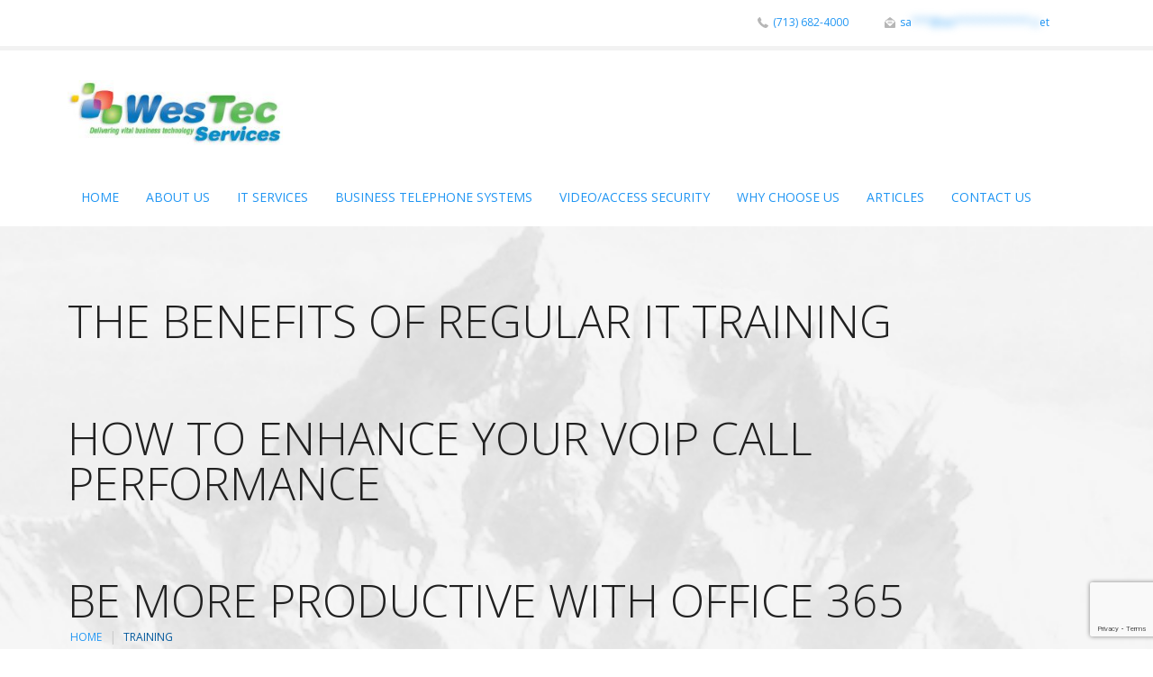

--- FILE ---
content_type: text/html; charset=UTF-8
request_url: http://www.westecservices.net/tag/training/
body_size: 17276
content:
<!DOCTYPE HTML>
<html lang="en-US" dir="ltr"  data-config='{"twitter":1,"plusone":1,"facebook":0,"style":"default"}'>

<head>
<meta charset="UTF-8">
<meta http-equiv="X-UA-Compatible" content="IE=edge">
<meta name="viewport" content="width=device-width, initial-scale=1">

<meta name='robots' content='index, follow, max-image-preview:large, max-snippet:-1, max-video-preview:-1' />

            <script data-no-defer="1" data-ezscrex="false" data-cfasync="false" data-pagespeed-no-defer data-cookieconsent="ignore">
                var ctPublicFunctions = {"_ajax_nonce":"e9ecd9bd42","_rest_nonce":"1da27e2d56","_ajax_url":"\/wp-admin\/admin-ajax.php","_rest_url":"http:\/\/www.westecservices.net\/wp-json\/","data__cookies_type":"native","data__ajax_type":"rest","data__bot_detector_enabled":0,"data__frontend_data_log_enabled":1,"cookiePrefix":"","wprocket_detected":false,"host_url":"www.westecservices.net","text__ee_click_to_select":"Click to select the whole data","text__ee_original_email":"The original one is","text__ee_got_it":"Got it","text__ee_blocked":"Blocked","text__ee_cannot_connect":"Cannot connect","text__ee_cannot_decode":"Can not decode email. Unknown reason","text__ee_email_decoder":"CleanTalk email decoder","text__ee_wait_for_decoding":"The magic is on the way, please wait for a few seconds!","text__ee_decoding_process":"Decoding the contact data, let us a few seconds to finish."}
            </script>
        
            <script data-no-defer="1" data-ezscrex="false" data-cfasync="false" data-pagespeed-no-defer data-cookieconsent="ignore">
                var ctPublic = {"_ajax_nonce":"e9ecd9bd42","settings__forms__check_internal":"0","settings__forms__check_external":"0","settings__forms__force_protection":0,"settings__forms__search_test":1,"settings__data__bot_detector_enabled":0,"settings__sfw__anti_crawler":0,"blog_home":"http:\/\/www.westecservices.net\/","pixel__setting":"0","pixel__enabled":false,"pixel__url":null,"data__email_check_before_post":1,"data__email_check_exist_post":1,"data__cookies_type":"native","data__key_is_ok":true,"data__visible_fields_required":true,"wl_brandname":"Anti-Spam by CleanTalk","wl_brandname_short":"CleanTalk","ct_checkjs_key":"570b8085e8decfe82c1f49951a725202e80e78a7a7377e5d321763f21d8d5da9","emailEncoderPassKey":"d6a55656f434c26c9d975e51c79b928b","bot_detector_forms_excluded":"W10=","advancedCacheExists":true,"varnishCacheExists":false,"wc_ajax_add_to_cart":false}
            </script>
        
	<!-- This site is optimized with the Yoast SEO plugin v24.6 - https://yoast.com/wordpress/plugins/seo/ -->
	<title>training Archives - Westec Services</title>
	<link rel="canonical" href="http://www.westecservices.net/tag/training/" />
	<meta property="og:locale" content="en_US" />
	<meta property="og:type" content="article" />
	<meta property="og:title" content="training Archives - Westec Services" />
	<meta property="og:url" content="http://www.westecservices.net/tag/training/" />
	<meta property="og:site_name" content="Westec Services" />
	<meta name="twitter:card" content="summary_large_image" />
	<script type="application/ld+json" class="yoast-schema-graph">{"@context":"https://schema.org","@graph":[{"@type":"CollectionPage","@id":"http://www.westecservices.net/tag/training/","url":"http://www.westecservices.net/tag/training/","name":"training Archives - Westec Services","isPartOf":{"@id":"http://www.westecservices.net/#website"},"primaryImageOfPage":{"@id":"http://www.westecservices.net/tag/training/#primaryimage"},"image":{"@id":"http://www.westecservices.net/tag/training/#primaryimage"},"thumbnailUrl":"http://www.westecservices.net/wp-content/uploads/2025/07/Training-WesTec-07102025-1.png","breadcrumb":{"@id":"http://www.westecservices.net/tag/training/#breadcrumb"},"inLanguage":"en-US"},{"@type":"ImageObject","inLanguage":"en-US","@id":"http://www.westecservices.net/tag/training/#primaryimage","url":"http://www.westecservices.net/wp-content/uploads/2025/07/Training-WesTec-07102025-1.png","contentUrl":"http://www.westecservices.net/wp-content/uploads/2025/07/Training-WesTec-07102025-1.png","width":1080,"height":1080},{"@type":"BreadcrumbList","@id":"http://www.westecservices.net/tag/training/#breadcrumb","itemListElement":[{"@type":"ListItem","position":1,"name":"Home","item":"http://www.westecservices.net/"},{"@type":"ListItem","position":2,"name":"training"}]},{"@type":"WebSite","@id":"http://www.westecservices.net/#website","url":"http://www.westecservices.net/","name":"Westec Services","description":"Delivering Vital Business Technology","potentialAction":[{"@type":"SearchAction","target":{"@type":"EntryPoint","urlTemplate":"http://www.westecservices.net/?s={search_term_string}"},"query-input":{"@type":"PropertyValueSpecification","valueRequired":true,"valueName":"search_term_string"}}],"inLanguage":"en-US"}]}</script>
	<!-- / Yoast SEO plugin. -->


<link rel='dns-prefetch' href='//www.westecservices.net' />
<link rel="alternate" type="application/rss+xml" title="Westec Services &raquo; Feed" href="http://www.westecservices.net/feed/" />
<link rel="alternate" type="application/rss+xml" title="Westec Services &raquo; training Tag Feed" href="http://www.westecservices.net/tag/training/feed/" />
		<!-- This site uses the Google Analytics by MonsterInsights plugin v9.3.1 - Using Analytics tracking - https://www.monsterinsights.com/ -->
		<!-- Note: MonsterInsights is not currently configured on this site. The site owner needs to authenticate with Google Analytics in the MonsterInsights settings panel. -->
					<!-- No tracking code set -->
				<!-- / Google Analytics by MonsterInsights -->
		<style id='wp-img-auto-sizes-contain-inline-css' type='text/css'>
img:is([sizes=auto i],[sizes^="auto," i]){contain-intrinsic-size:3000px 1500px}
/*# sourceURL=wp-img-auto-sizes-contain-inline-css */
</style>
<style id='wp-emoji-styles-inline-css' type='text/css'>

	img.wp-smiley, img.emoji {
		display: inline !important;
		border: none !important;
		box-shadow: none !important;
		height: 1em !important;
		width: 1em !important;
		margin: 0 0.07em !important;
		vertical-align: -0.1em !important;
		background: none !important;
		padding: 0 !important;
	}
/*# sourceURL=wp-emoji-styles-inline-css */
</style>
<style id='wp-block-library-inline-css' type='text/css'>
:root{--wp-block-synced-color:#7a00df;--wp-block-synced-color--rgb:122,0,223;--wp-bound-block-color:var(--wp-block-synced-color);--wp-editor-canvas-background:#ddd;--wp-admin-theme-color:#007cba;--wp-admin-theme-color--rgb:0,124,186;--wp-admin-theme-color-darker-10:#006ba1;--wp-admin-theme-color-darker-10--rgb:0,107,160.5;--wp-admin-theme-color-darker-20:#005a87;--wp-admin-theme-color-darker-20--rgb:0,90,135;--wp-admin-border-width-focus:2px}@media (min-resolution:192dpi){:root{--wp-admin-border-width-focus:1.5px}}.wp-element-button{cursor:pointer}:root .has-very-light-gray-background-color{background-color:#eee}:root .has-very-dark-gray-background-color{background-color:#313131}:root .has-very-light-gray-color{color:#eee}:root .has-very-dark-gray-color{color:#313131}:root .has-vivid-green-cyan-to-vivid-cyan-blue-gradient-background{background:linear-gradient(135deg,#00d084,#0693e3)}:root .has-purple-crush-gradient-background{background:linear-gradient(135deg,#34e2e4,#4721fb 50%,#ab1dfe)}:root .has-hazy-dawn-gradient-background{background:linear-gradient(135deg,#faaca8,#dad0ec)}:root .has-subdued-olive-gradient-background{background:linear-gradient(135deg,#fafae1,#67a671)}:root .has-atomic-cream-gradient-background{background:linear-gradient(135deg,#fdd79a,#004a59)}:root .has-nightshade-gradient-background{background:linear-gradient(135deg,#330968,#31cdcf)}:root .has-midnight-gradient-background{background:linear-gradient(135deg,#020381,#2874fc)}:root{--wp--preset--font-size--normal:16px;--wp--preset--font-size--huge:42px}.has-regular-font-size{font-size:1em}.has-larger-font-size{font-size:2.625em}.has-normal-font-size{font-size:var(--wp--preset--font-size--normal)}.has-huge-font-size{font-size:var(--wp--preset--font-size--huge)}.has-text-align-center{text-align:center}.has-text-align-left{text-align:left}.has-text-align-right{text-align:right}.has-fit-text{white-space:nowrap!important}#end-resizable-editor-section{display:none}.aligncenter{clear:both}.items-justified-left{justify-content:flex-start}.items-justified-center{justify-content:center}.items-justified-right{justify-content:flex-end}.items-justified-space-between{justify-content:space-between}.screen-reader-text{border:0;clip-path:inset(50%);height:1px;margin:-1px;overflow:hidden;padding:0;position:absolute;width:1px;word-wrap:normal!important}.screen-reader-text:focus{background-color:#ddd;clip-path:none;color:#444;display:block;font-size:1em;height:auto;left:5px;line-height:normal;padding:15px 23px 14px;text-decoration:none;top:5px;width:auto;z-index:100000}html :where(.has-border-color){border-style:solid}html :where([style*=border-top-color]){border-top-style:solid}html :where([style*=border-right-color]){border-right-style:solid}html :where([style*=border-bottom-color]){border-bottom-style:solid}html :where([style*=border-left-color]){border-left-style:solid}html :where([style*=border-width]){border-style:solid}html :where([style*=border-top-width]){border-top-style:solid}html :where([style*=border-right-width]){border-right-style:solid}html :where([style*=border-bottom-width]){border-bottom-style:solid}html :where([style*=border-left-width]){border-left-style:solid}html :where(img[class*=wp-image-]){height:auto;max-width:100%}:where(figure){margin:0 0 1em}html :where(.is-position-sticky){--wp-admin--admin-bar--position-offset:var(--wp-admin--admin-bar--height,0px)}@media screen and (max-width:600px){html :where(.is-position-sticky){--wp-admin--admin-bar--position-offset:0px}}

/*# sourceURL=wp-block-library-inline-css */
</style><style id='wp-block-paragraph-inline-css' type='text/css'>
.is-small-text{font-size:.875em}.is-regular-text{font-size:1em}.is-large-text{font-size:2.25em}.is-larger-text{font-size:3em}.has-drop-cap:not(:focus):first-letter{float:left;font-size:8.4em;font-style:normal;font-weight:100;line-height:.68;margin:.05em .1em 0 0;text-transform:uppercase}body.rtl .has-drop-cap:not(:focus):first-letter{float:none;margin-left:.1em}p.has-drop-cap.has-background{overflow:hidden}:root :where(p.has-background){padding:1.25em 2.375em}:where(p.has-text-color:not(.has-link-color)) a{color:inherit}p.has-text-align-left[style*="writing-mode:vertical-lr"],p.has-text-align-right[style*="writing-mode:vertical-rl"]{rotate:180deg}
/*# sourceURL=http://www.westecservices.net/wp-includes/blocks/paragraph/style.min.css */
</style>
<style id='global-styles-inline-css' type='text/css'>
:root{--wp--preset--aspect-ratio--square: 1;--wp--preset--aspect-ratio--4-3: 4/3;--wp--preset--aspect-ratio--3-4: 3/4;--wp--preset--aspect-ratio--3-2: 3/2;--wp--preset--aspect-ratio--2-3: 2/3;--wp--preset--aspect-ratio--16-9: 16/9;--wp--preset--aspect-ratio--9-16: 9/16;--wp--preset--color--black: #000000;--wp--preset--color--cyan-bluish-gray: #abb8c3;--wp--preset--color--white: #ffffff;--wp--preset--color--pale-pink: #f78da7;--wp--preset--color--vivid-red: #cf2e2e;--wp--preset--color--luminous-vivid-orange: #ff6900;--wp--preset--color--luminous-vivid-amber: #fcb900;--wp--preset--color--light-green-cyan: #7bdcb5;--wp--preset--color--vivid-green-cyan: #00d084;--wp--preset--color--pale-cyan-blue: #8ed1fc;--wp--preset--color--vivid-cyan-blue: #0693e3;--wp--preset--color--vivid-purple: #9b51e0;--wp--preset--gradient--vivid-cyan-blue-to-vivid-purple: linear-gradient(135deg,rgb(6,147,227) 0%,rgb(155,81,224) 100%);--wp--preset--gradient--light-green-cyan-to-vivid-green-cyan: linear-gradient(135deg,rgb(122,220,180) 0%,rgb(0,208,130) 100%);--wp--preset--gradient--luminous-vivid-amber-to-luminous-vivid-orange: linear-gradient(135deg,rgb(252,185,0) 0%,rgb(255,105,0) 100%);--wp--preset--gradient--luminous-vivid-orange-to-vivid-red: linear-gradient(135deg,rgb(255,105,0) 0%,rgb(207,46,46) 100%);--wp--preset--gradient--very-light-gray-to-cyan-bluish-gray: linear-gradient(135deg,rgb(238,238,238) 0%,rgb(169,184,195) 100%);--wp--preset--gradient--cool-to-warm-spectrum: linear-gradient(135deg,rgb(74,234,220) 0%,rgb(151,120,209) 20%,rgb(207,42,186) 40%,rgb(238,44,130) 60%,rgb(251,105,98) 80%,rgb(254,248,76) 100%);--wp--preset--gradient--blush-light-purple: linear-gradient(135deg,rgb(255,206,236) 0%,rgb(152,150,240) 100%);--wp--preset--gradient--blush-bordeaux: linear-gradient(135deg,rgb(254,205,165) 0%,rgb(254,45,45) 50%,rgb(107,0,62) 100%);--wp--preset--gradient--luminous-dusk: linear-gradient(135deg,rgb(255,203,112) 0%,rgb(199,81,192) 50%,rgb(65,88,208) 100%);--wp--preset--gradient--pale-ocean: linear-gradient(135deg,rgb(255,245,203) 0%,rgb(182,227,212) 50%,rgb(51,167,181) 100%);--wp--preset--gradient--electric-grass: linear-gradient(135deg,rgb(202,248,128) 0%,rgb(113,206,126) 100%);--wp--preset--gradient--midnight: linear-gradient(135deg,rgb(2,3,129) 0%,rgb(40,116,252) 100%);--wp--preset--font-size--small: 13px;--wp--preset--font-size--medium: 20px;--wp--preset--font-size--large: 36px;--wp--preset--font-size--x-large: 42px;--wp--preset--spacing--20: 0.44rem;--wp--preset--spacing--30: 0.67rem;--wp--preset--spacing--40: 1rem;--wp--preset--spacing--50: 1.5rem;--wp--preset--spacing--60: 2.25rem;--wp--preset--spacing--70: 3.38rem;--wp--preset--spacing--80: 5.06rem;--wp--preset--shadow--natural: 6px 6px 9px rgba(0, 0, 0, 0.2);--wp--preset--shadow--deep: 12px 12px 50px rgba(0, 0, 0, 0.4);--wp--preset--shadow--sharp: 6px 6px 0px rgba(0, 0, 0, 0.2);--wp--preset--shadow--outlined: 6px 6px 0px -3px rgb(255, 255, 255), 6px 6px rgb(0, 0, 0);--wp--preset--shadow--crisp: 6px 6px 0px rgb(0, 0, 0);}:where(.is-layout-flex){gap: 0.5em;}:where(.is-layout-grid){gap: 0.5em;}body .is-layout-flex{display: flex;}.is-layout-flex{flex-wrap: wrap;align-items: center;}.is-layout-flex > :is(*, div){margin: 0;}body .is-layout-grid{display: grid;}.is-layout-grid > :is(*, div){margin: 0;}:where(.wp-block-columns.is-layout-flex){gap: 2em;}:where(.wp-block-columns.is-layout-grid){gap: 2em;}:where(.wp-block-post-template.is-layout-flex){gap: 1.25em;}:where(.wp-block-post-template.is-layout-grid){gap: 1.25em;}.has-black-color{color: var(--wp--preset--color--black) !important;}.has-cyan-bluish-gray-color{color: var(--wp--preset--color--cyan-bluish-gray) !important;}.has-white-color{color: var(--wp--preset--color--white) !important;}.has-pale-pink-color{color: var(--wp--preset--color--pale-pink) !important;}.has-vivid-red-color{color: var(--wp--preset--color--vivid-red) !important;}.has-luminous-vivid-orange-color{color: var(--wp--preset--color--luminous-vivid-orange) !important;}.has-luminous-vivid-amber-color{color: var(--wp--preset--color--luminous-vivid-amber) !important;}.has-light-green-cyan-color{color: var(--wp--preset--color--light-green-cyan) !important;}.has-vivid-green-cyan-color{color: var(--wp--preset--color--vivid-green-cyan) !important;}.has-pale-cyan-blue-color{color: var(--wp--preset--color--pale-cyan-blue) !important;}.has-vivid-cyan-blue-color{color: var(--wp--preset--color--vivid-cyan-blue) !important;}.has-vivid-purple-color{color: var(--wp--preset--color--vivid-purple) !important;}.has-black-background-color{background-color: var(--wp--preset--color--black) !important;}.has-cyan-bluish-gray-background-color{background-color: var(--wp--preset--color--cyan-bluish-gray) !important;}.has-white-background-color{background-color: var(--wp--preset--color--white) !important;}.has-pale-pink-background-color{background-color: var(--wp--preset--color--pale-pink) !important;}.has-vivid-red-background-color{background-color: var(--wp--preset--color--vivid-red) !important;}.has-luminous-vivid-orange-background-color{background-color: var(--wp--preset--color--luminous-vivid-orange) !important;}.has-luminous-vivid-amber-background-color{background-color: var(--wp--preset--color--luminous-vivid-amber) !important;}.has-light-green-cyan-background-color{background-color: var(--wp--preset--color--light-green-cyan) !important;}.has-vivid-green-cyan-background-color{background-color: var(--wp--preset--color--vivid-green-cyan) !important;}.has-pale-cyan-blue-background-color{background-color: var(--wp--preset--color--pale-cyan-blue) !important;}.has-vivid-cyan-blue-background-color{background-color: var(--wp--preset--color--vivid-cyan-blue) !important;}.has-vivid-purple-background-color{background-color: var(--wp--preset--color--vivid-purple) !important;}.has-black-border-color{border-color: var(--wp--preset--color--black) !important;}.has-cyan-bluish-gray-border-color{border-color: var(--wp--preset--color--cyan-bluish-gray) !important;}.has-white-border-color{border-color: var(--wp--preset--color--white) !important;}.has-pale-pink-border-color{border-color: var(--wp--preset--color--pale-pink) !important;}.has-vivid-red-border-color{border-color: var(--wp--preset--color--vivid-red) !important;}.has-luminous-vivid-orange-border-color{border-color: var(--wp--preset--color--luminous-vivid-orange) !important;}.has-luminous-vivid-amber-border-color{border-color: var(--wp--preset--color--luminous-vivid-amber) !important;}.has-light-green-cyan-border-color{border-color: var(--wp--preset--color--light-green-cyan) !important;}.has-vivid-green-cyan-border-color{border-color: var(--wp--preset--color--vivid-green-cyan) !important;}.has-pale-cyan-blue-border-color{border-color: var(--wp--preset--color--pale-cyan-blue) !important;}.has-vivid-cyan-blue-border-color{border-color: var(--wp--preset--color--vivid-cyan-blue) !important;}.has-vivid-purple-border-color{border-color: var(--wp--preset--color--vivid-purple) !important;}.has-vivid-cyan-blue-to-vivid-purple-gradient-background{background: var(--wp--preset--gradient--vivid-cyan-blue-to-vivid-purple) !important;}.has-light-green-cyan-to-vivid-green-cyan-gradient-background{background: var(--wp--preset--gradient--light-green-cyan-to-vivid-green-cyan) !important;}.has-luminous-vivid-amber-to-luminous-vivid-orange-gradient-background{background: var(--wp--preset--gradient--luminous-vivid-amber-to-luminous-vivid-orange) !important;}.has-luminous-vivid-orange-to-vivid-red-gradient-background{background: var(--wp--preset--gradient--luminous-vivid-orange-to-vivid-red) !important;}.has-very-light-gray-to-cyan-bluish-gray-gradient-background{background: var(--wp--preset--gradient--very-light-gray-to-cyan-bluish-gray) !important;}.has-cool-to-warm-spectrum-gradient-background{background: var(--wp--preset--gradient--cool-to-warm-spectrum) !important;}.has-blush-light-purple-gradient-background{background: var(--wp--preset--gradient--blush-light-purple) !important;}.has-blush-bordeaux-gradient-background{background: var(--wp--preset--gradient--blush-bordeaux) !important;}.has-luminous-dusk-gradient-background{background: var(--wp--preset--gradient--luminous-dusk) !important;}.has-pale-ocean-gradient-background{background: var(--wp--preset--gradient--pale-ocean) !important;}.has-electric-grass-gradient-background{background: var(--wp--preset--gradient--electric-grass) !important;}.has-midnight-gradient-background{background: var(--wp--preset--gradient--midnight) !important;}.has-small-font-size{font-size: var(--wp--preset--font-size--small) !important;}.has-medium-font-size{font-size: var(--wp--preset--font-size--medium) !important;}.has-large-font-size{font-size: var(--wp--preset--font-size--large) !important;}.has-x-large-font-size{font-size: var(--wp--preset--font-size--x-large) !important;}
/*# sourceURL=global-styles-inline-css */
</style>

<style id='classic-theme-styles-inline-css' type='text/css'>
/*! This file is auto-generated */
.wp-block-button__link{color:#fff;background-color:#32373c;border-radius:9999px;box-shadow:none;text-decoration:none;padding:calc(.667em + 2px) calc(1.333em + 2px);font-size:1.125em}.wp-block-file__button{background:#32373c;color:#fff;text-decoration:none}
/*# sourceURL=/wp-includes/css/classic-themes.min.css */
</style>
<link rel='stylesheet' id='css-ang-mega-slideshow-css' href='http://www.westecservices.net/wp-content/plugins/ANG-Mega-Slideshow/widgets/css/ang-mega-slideshow.css?ver=6.9' type='text/css' media='all' />
<link rel='stylesheet' id='ang-timeline-css' href='http://www.westecservices.net/wp-content/plugins/ang-timeline/public/css/ang-timeline-public.css?ver=1.3.0' type='text/css' media='all' />
<link rel='stylesheet' id='ct_public_css-css' href='http://www.westecservices.net/wp-content/plugins/cleantalk-spam-protect/css/cleantalk-public.min.css?ver=6.52' type='text/css' media='all' />
<link rel='stylesheet' id='ct_email_decoder_css-css' href='http://www.westecservices.net/wp-content/plugins/cleantalk-spam-protect/css/cleantalk-email-decoder.min.css?ver=6.52' type='text/css' media='all' />
<link rel='stylesheet' id='contact-form-7-css' href='http://www.westecservices.net/wp-content/plugins/contact-form-7/includes/css/styles.css?ver=6.0.5' type='text/css' media='all' />
<link rel='stylesheet' id='email-subscribers-css' href='http://www.westecservices.net/wp-content/plugins/email-subscribers/lite/public/css/email-subscribers-public.css?ver=5.7.55' type='text/css' media='all' />
<link rel='stylesheet' id='ish-fontello-css' href='http://www.westecservices.net/wp-content/plugins/ishyoboy-boldial-assets/ishyoboy-shortcodes/assets/frontend/css/ish-fontello.css?ver=6.9' type='text/css' media='all' />
<link rel='stylesheet' id='ish-fe-shortcodes-css' href='http://www.westecservices.net/wp-content/plugins/ishyoboy-boldial-assets/ishyoboy-shortcodes/assets/frontend/css/shortcodes.css?ver=1.0' type='text/css' media='all' />
<style id='akismet-widget-style-inline-css' type='text/css'>

			.a-stats {
				--akismet-color-mid-green: #357b49;
				--akismet-color-white: #fff;
				--akismet-color-light-grey: #f6f7f7;

				max-width: 350px;
				width: auto;
			}

			.a-stats * {
				all: unset;
				box-sizing: border-box;
			}

			.a-stats strong {
				font-weight: 600;
			}

			.a-stats a.a-stats__link,
			.a-stats a.a-stats__link:visited,
			.a-stats a.a-stats__link:active {
				background: var(--akismet-color-mid-green);
				border: none;
				box-shadow: none;
				border-radius: 8px;
				color: var(--akismet-color-white);
				cursor: pointer;
				display: block;
				font-family: -apple-system, BlinkMacSystemFont, 'Segoe UI', 'Roboto', 'Oxygen-Sans', 'Ubuntu', 'Cantarell', 'Helvetica Neue', sans-serif;
				font-weight: 500;
				padding: 12px;
				text-align: center;
				text-decoration: none;
				transition: all 0.2s ease;
			}

			/* Extra specificity to deal with TwentyTwentyOne focus style */
			.widget .a-stats a.a-stats__link:focus {
				background: var(--akismet-color-mid-green);
				color: var(--akismet-color-white);
				text-decoration: none;
			}

			.a-stats a.a-stats__link:hover {
				filter: brightness(110%);
				box-shadow: 0 4px 12px rgba(0, 0, 0, 0.06), 0 0 2px rgba(0, 0, 0, 0.16);
			}

			.a-stats .count {
				color: var(--akismet-color-white);
				display: block;
				font-size: 1.5em;
				line-height: 1.4;
				padding: 0 13px;
				white-space: nowrap;
			}
		
/*# sourceURL=akismet-widget-style-inline-css */
</style>
<link rel='stylesheet' id='renter-theme-css' href='http://www.westecservices.net/wp-content/themes/endeavor/css/theme.css?ver=6.9' type='text/css' media='all' />
<link rel='stylesheet' id='renter-woocommerce-css' href='http://www.westecservices.net/wp-content/themes/endeavor/css/woocommerce.css?ver=6.9' type='text/css' media='all' />
<link rel='stylesheet' id='renter-custom-css' href='http://www.westecservices.net/wp-content/themes/endeavor/css/custom.css?ver=6.9' type='text/css' media='all' />
<link rel='stylesheet' id='highlight-css' href='http://www.westecservices.net/wp-content/plugins/tt-warp7/warp/vendor/highlight/highlight.css?ver=6.9' type='text/css' media='all' />
<script type="text/javascript" src="http://www.westecservices.net/wp-includes/js/jquery/jquery.min.js?ver=3.7.1" id="jquery-core-js"></script>
<script type="text/javascript" src="http://www.westecservices.net/wp-includes/js/jquery/jquery-migrate.min.js?ver=3.4.1" id="jquery-migrate-js"></script>
<script type="text/javascript" data-pagespeed-no-defer src="http://www.westecservices.net/wp-content/plugins/cleantalk-spam-protect/js/apbct-public-bundle.min.js?ver=6.52" id="ct_public_functions-js"></script>
<link rel="https://api.w.org/" href="http://www.westecservices.net/wp-json/" /><link rel="alternate" title="JSON" type="application/json" href="http://www.westecservices.net/wp-json/wp/v2/tags/902" /><link rel="EditURI" type="application/rsd+xml" title="RSD" href="http://www.westecservices.net/xmlrpc.php?rsd" />
<meta name="generator" content="WordPress 6.9" />
<meta name="generator" content="Powered by WPBakery Page Builder - drag and drop page builder for WordPress."/>
<!--[if lte IE 9]><link rel="stylesheet" type="text/css" href="http://www.westecservices.net/wp-content/plugins/js_composer/assets/css/vc_lte_ie9.min.css" media="screen"><![endif]--><link rel="icon" href="http://www.westecservices.net/wp-content/uploads/2018/09/WesTec-Services-Logo-Icon-952018-copy-1.png" sizes="32x32" />
<link rel="icon" href="http://www.westecservices.net/wp-content/uploads/2018/09/WesTec-Services-Logo-Icon-952018-copy-1.png" sizes="192x192" />
<link rel="apple-touch-icon" href="http://www.westecservices.net/wp-content/uploads/2018/09/WesTec-Services-Logo-Icon-952018-copy-1.png" />
<meta name="msapplication-TileImage" content="http://www.westecservices.net/wp-content/uploads/2018/09/WesTec-Services-Logo-Icon-952018-copy-1.png" />
<noscript><style type="text/css"> .wpb_animate_when_almost_visible { opacity: 1; }</style></noscript></head>

<body class="archive tag tag-training tag-902 wp-theme-endeavor tm-isblog wp-archive wpb-js-composer js-comp-ver-5.4.5 vc_responsive ">

<div class="tm-full-width" style="border-bottom: 5px solid #f2f2f2;">
    <div class="uk-container">

	<div class="uk-container uk-container-center">

				<div class="tm-toolbar uk-clearfix uk-hidden-small">

						<div class="uk-float-left"><div class="uk-panel widget_text"></div></div>
			
						<div class="uk-float-right"><div class="uk-panel widget_text"><img src="/wp-content/themes/endeavor/images/svg/phone-receiver.svg" class="uk-align-center tt-svg" data-uk-svg alt="">

<span class="tt-span-toolbar">(713) 682-4000</span>

<img src="/wp-content/themes/endeavor/images/svg/big-new-email.svg" class="uk-align-center tt-svg"  data-uk-svg alt="">

<span class="tt-span-toolbar"> <span 
                data-original-string="G7bsGhhGkB/Lt5ADIP8JxA==97deC+ck4N36w33dpQohseyjVhLcMnpH/s+IBG89vI4Ros="
                class="apbct-email-encoder"
                title="This contact has been encoded by Anti-Spam by CleanTalk. Click to decode. To finish the decoding make sure that JavaScript is enabled in your browser.">sa<span class="apbct-blur">***@we************.n</span>et</span></span></div></div>
			
		</div>
		
		        </div>
        
    </div>
</div>        
        
        <div class="uk-container uk-container-center">
            
                        			<a class="tm-logo" href="http://www.westecservices.net"><p><img loading="lazy" decoding="async" class="wp-image-13210 alignleft" src="http://www.westecservices.com/wp-content/uploads/2018/09/logo_westec-300x90.jpg" alt="" width="239" height="72" /></p>
</a>
            			            
    		            
           
            
    		<nav class="tm-navbar uk-navbar tt-menu-blog tt-navbar">
                
                                
    			    			<ul class="uk-navbar-nav uk-hidden-small"><li><a href="http://www.westecservices.net/" class="">Home</a></li><li class="uk-parent" data-uk-dropdown="{'preventflip':'y'}" aria-haspopup="true" aria-expanded="false"><a href="http://www.westecservices.net/about-us-westec-services/" class="">About Us</a><div class="uk-dropdown uk-dropdown-navbar uk-dropdown-width-1"><div class="uk-grid uk-dropdown-grid"><div class="uk-width-1-1"><ul class="uk-nav uk-nav-navbar"><li><a href="http://www.westecservices.net/about-us-westec-services/guarantee/" class="">Guarantees</a></li><li><a href="http://www.westecservices.net/about-us-westec-services/testimonials/" class="">Testimonials</a></li><li><a href="http://www.westecservices.net/about-us-westec-services/financing/" class="">Financing</a></li><li><a href="http://www.westecservices.net/about-us-westec-services/warranty/" class="">Warranty</a></li><li><a href="http://www.westecservices.net/about-us-westec-services/terms-conditions/" class="">Terms / Conditions</a></li></ul></div></div></div></li><li class="uk-parent" data-uk-dropdown="{'preventflip':'y'}" aria-haspopup="true" aria-expanded="false"><a href="http://www.westecservices.net/it-support/" class="">IT Services</a><div class="uk-dropdown uk-dropdown-navbar uk-dropdown-width-1"><div class="uk-grid uk-dropdown-grid"><div class="uk-width-1-1"><ul class="uk-nav uk-nav-navbar"><li><a href="http://www.westecservices.net/it-support/managed-services/" class="">Managed Services</a></li><li><a href="http://www.westecservices.net/it-support/backup-disaster-recovery/" class="">Backup Disaster / Recovery</a></li><li><a href="http://www.westecservices.net/it-support/network-installation/" class="">Network Installation</a></li><li><a href="http://www.westecservices.net/it-support/consulting-services/" class="">IT Consulting</a></li></ul></div></div></div></li><li class="uk-parent" data-uk-dropdown="{'preventflip':'y'}" aria-haspopup="true" aria-expanded="false"><a href="http://www.westecservices.net/telephone-systems/" class="">Business Telephone Systems</a><div class="uk-dropdown uk-dropdown-navbar uk-dropdown-width-1"><div class="uk-grid uk-dropdown-grid"><div class="uk-width-1-1"><ul class="uk-nav uk-nav-navbar"><li><a href="http://www.westecservices.net/telephone-systems/switchvox/" class="">Switchvox</a></li><li><a href="http://www.westecservices.net/telephone-systems/broadband-phone-lines/" class="">Broadband / Phone Lines</a></li><li><a href="http://www.westecservices.net/telephone-systems/telecom-audit/" class="">Telecom Audit</a></li></ul></div></div></div></li><li class="uk-parent" data-uk-dropdown="{'preventflip':'y'}" aria-haspopup="true" aria-expanded="false"><a href="http://www.westecservices.net/video-access-security/" class="">Video/Access Security</a><div class="uk-dropdown uk-dropdown-navbar uk-dropdown-width-1"><div class="uk-grid uk-dropdown-grid"><div class="uk-width-1-1"><ul class="uk-nav uk-nav-navbar"><li><a href="http://www.westecservices.net/video-access-security/video-surveillance-work/" class="">How Does Video Surveillance Work?</a></li><li><a href="http://www.westecservices.net/video-access-security/video-surveillance-action/" class="">Video Surveillance in Action</a></li><li><a href="http://www.westecservices.net/video-access-security/access-control-systems/" class="">Access Control Systems</a></li><li><a href="http://www.westecservices.net/video-access-security/cctv-systems/" class="">CCTV Systems</a></li></ul></div></div></div></li><li><a href="http://www.westecservices.net/why-choose-us/" class="">Why Choose Us</a></li><li><a href="http://www.westecservices.net/articles/" class="">Articles</a></li><li><a href="http://www.westecservices.net/contact-us-2/" class="">Contact Us</a></li></ul>    			    
    			    			<a href="#offcanvas" class="uk-navbar-toggle uk-visible-small" data-uk-offcanvas></a>
    			    
    			    
    		</nav>
    		            </div>
        
		<div  class="top-a-box tt-slash-box tm-full-width  tt-background-image-3 "><div class="uk-container uk-container-center"><section id="tm-top-a" class = "tm-top-a uk-grid" data-uk-grid-match="{target:'> div > .uk-panel'}" data-uk-grid-margin  >
<div class="uk-width-1-1"><div class="uk-panel widget_breadcrumbs_endeavor"><div class="uk-container uk-container-center"><h1 style="font-family: 'Open Sans'; color: #212121; font-size: 50px; font-weight: lighter; text-transform: uppercase; margin-top: 80px !important; margin-bottom: 5px;">The Benefits of Regular IT Training</h1><h1 style="font-family: 'Open Sans'; color: #212121; font-size: 50px; font-weight: lighter; text-transform: uppercase; margin-top: 80px !important; margin-bottom: 5px;">How to enhance your VoIP call performance</h1><h1 style="font-family: 'Open Sans'; color: #212121; font-size: 50px; font-weight: lighter; text-transform: uppercase; margin-top: 80px !important; margin-bottom: 5px;">Be more productive with Office 365</h1><ul class="uk-breadcrumb"><li><a href="http://www.westecservices.net">Home</a></li><li class="uk-active"><span>training</span></li></ul></div></div></div>
</section></div></div><div  class="top-f-box tt-slash-box    "><div class="uk-container uk-container-center"><section id="tm-top-f" class = "tm-top-f uk-grid" data-uk-grid-match="{target:'> div > .uk-panel'}" data-uk-grid-margin  ></section></div></div><div  class="top-j-box tt-slash-box    "><div class="uk-container uk-container-center"><section id="tm-top-j" class = "tm-top-j uk-grid" data-uk-grid-match="{target:'> div > .uk-panel'}" data-uk-grid-margin  ></section></div></div>        
       	<div class="uk-container uk-container-center">
				<div id="tm-middle" class="tm-middle uk-grid" data-uk-grid-match data-uk-grid-margin>

						<div class="tm-main uk-width-medium-1-1">

				
								<main id="tm-content" class="tm-content">

					
					
            <h1 class="uk-h3">Posts Tagged &#8216;training&#8217;</h1>
    
    <div class="uk-grid" data-uk-grid-match data-uk-grid-margin><div class="uk-width-medium-1-1"><article id="item-66267" class="uk-article post-66267 post type-post status-publish format-standard has-post-thumbnail hentry category-cybersecurity category-technology tag-business tag-cybersecurity tag-it tag-it-training tag-security-2 tag-technology tag-training tag-westec wpautop" data-permalink="http://www.westecservices.net/2025/07/10/the-benefits-of-regular-it-training/">

            <a href="http://www.westecservices.net/2025/07/10/the-benefits-of-regular-it-training/" title="The Benefits of Regular IT Training"><img width="1080" height="1080" src="http://www.westecservices.net/wp-content/uploads/2025/07/Training-WesTec-07102025-1.png" class="attachment-post-thumbnail size-post-thumbnail wp-post-image" alt="" decoding="async" fetchpriority="high" srcset="http://www.westecservices.net/wp-content/uploads/2025/07/Training-WesTec-07102025-1.png 1080w, http://www.westecservices.net/wp-content/uploads/2025/07/Training-WesTec-07102025-1-300x300.png 300w, http://www.westecservices.net/wp-content/uploads/2025/07/Training-WesTec-07102025-1-1024x1024.png 1024w, http://www.westecservices.net/wp-content/uploads/2025/07/Training-WesTec-07102025-1-150x150.png 150w, http://www.westecservices.net/wp-content/uploads/2025/07/Training-WesTec-07102025-1-768x768.png 768w" sizes="(max-width: 1080px) 100vw, 1080px" /></a>
    
    <h1 class="uk-article-title"><a href="http://www.westecservices.net/2025/07/10/the-benefits-of-regular-it-training/" title="The Benefits of Regular IT Training">The Benefits of Regular IT Training</a></h1>

    <p class="uk-article-meta">
        Written by <a href="http://www.westecservices.net/author/wtadmin/" title="WesTec">WesTec</a> on <time datetime="2025-07-10">July 10, 2025</time>. Posted in <a href="http://www.westecservices.net/category/cybersecurity/" rel="category tag">Cybersecurity</a>, <a href="http://www.westecservices.net/category/technology/" rel="category tag">Technology</a>    </p>

    
<p>In today’s changing and ever-evolving world of technology and cyber threats, it’s essential to train your team to recognize the warning signs of suspicious emails or viruses that may intend to steal their information. Read on to learn more about the benefits of conducting regular IT training for your employees.&nbsp;</p>



<h4><b>Reduced Risk of Cyberattacks</b></h4>
<p><span style="font-weight: 400;">The largest benefit of conducting regular IT training is that it reduces the risk of cyberattacks through ignorance. If employees learn to recognize the signs of a scam, such as typos in email addresses and malicious links, the threat of ransomware or malware attacks will be significantly reduced. Company-wide training will lead to greater accountability between employees and allow them to feel comfortable asking if an email is a scam. Creating a judgment-free environment allows employees to ask questions about potential threats. </span></p>
<h4><b>Increased Problem Solving</b></h4>
<p><span style="font-weight: 400;">Technology can be complex, especially for those who do not specialize in it. Holding regular training sessions allows employees to ask questions and learn new software in a pressure-free environment. This enables team members to feel more motivated to solve simple software or settings-related problems on their own if they’re given the knowledge to do so. </span></p>
<h4><b>Boosts Employee Confidence</b></h4>
<p><span style="font-weight: 400;">Knowing the intricacies of software builds employees’ confidence and allows them to expertly navigate through the software that may have previously felt complicated. If employees aren’t anxious about accidentally making mistakes, then they will often feel much more confident in their abilities. </span></p>
<h4><b>Increases Productivity</b></h4>
<p><span style="font-weight: 400;">When team members know their way around the software that they regularly use, it allows for less downtime. By providing them with regular training, it reduces guesswork as they are well-versed in daily systems. </span></p>
<p><span style="font-weight: 400;">Even highly skilled professionals can benefit from refresher training. Through daily use, software becomes second nature, but some of the basics could be forgotten. Conducting company-wide training can benefit every employee, no matter their skill level. </span></p>
<h4><b>Partner with WesTec for Your Business IT Needs</b></h4>
<p><span style="font-weight: 400;">WesTec Services understands the fast-moving world of IT today. By partnering with us, you can rest assured that your business will stay ahead of the curve and remain competitive with streamlined technology that works for your business. Interested in learning more about our services and how we can help your business? </span><a href="http://www.westecservices.net/contact-us-2/"><span style="font-weight: 400;">Contact</span></a><span style="font-weight: 400;"> us today on our website or follow us on </span><a href="https://www.facebook.com/westec"><span style="font-weight: 400;">Facebook</span></a><span style="font-weight: 400;">! Find more tips and insights on our </span><a href="http://www.westecservices.net/articles/"><span style="font-weight: 400;">articles</span></a><span style="font-weight: 400;"> page. </span></p>

    <ul class="uk-subnav uk-subnav-line">
        <li><a href="http://www.westecservices.net/2025/07/10/the-benefits-of-regular-it-training/" title="The Benefits of Regular IT Training">Continue Reading</a></li>
            </ul>

    
</article>
<article id="item-11715" class="uk-article post-11715 post type-post status-publish format-standard has-post-thumbnail hentry category-voip tag-2016apr19_voip_b tag-applications tag-call-quality tag-data tag-network tag-performance tag-qos tag-staff tag-training tag-voip wpautop" data-permalink="http://www.westecservices.net/2016/04/19/how-to-enhance-your-voip-call-performance/">

            <a href="http://www.westecservices.net/2016/04/19/how-to-enhance-your-voip-call-performance/" title="How to enhance your VoIP call performance"></a>
    
    <h1 class="uk-article-title"><a href="http://www.westecservices.net/2016/04/19/how-to-enhance-your-voip-call-performance/" title="How to enhance your VoIP call performance">How to enhance your VoIP call performance</a></h1>

    <p class="uk-article-meta">
        Written by <a href="http://www.westecservices.net/author/wtadmin/" title="WesTec">WesTec</a> on <time datetime="2016-04-19">April 19, 2016</time>. Posted in <a href="http://www.westecservices.net/category/voip/" rel="category tag">VoIP</a>    </p>

    <p></p>

    <ul class="uk-subnav uk-subnav-line">
        <li><a href="http://www.westecservices.net/2016/04/19/how-to-enhance-your-voip-call-performance/" title="How to enhance your VoIP call performance">Continue Reading</a></li>
            </ul>

    
</article>
<article id="item-11701" class="uk-article post-11701 post type-post status-publish format-standard has-post-thumbnail hentry category-office tag-2016feb24_office365_b tag-office-365 tag-onedrive-for-business tag-productivity tag-security-2 tag-sharepoint tag-skype-for-business tag-training wpautop" data-permalink="http://www.westecservices.net/2016/02/26/be-more-productive-with-office-365/">

            <a href="http://www.westecservices.net/2016/02/26/be-more-productive-with-office-365/" title="Be more productive with Office 365"></a>
    
    <h1 class="uk-article-title"><a href="http://www.westecservices.net/2016/02/26/be-more-productive-with-office-365/" title="Be more productive with Office 365">Be more productive with Office 365</a></h1>

    <p class="uk-article-meta">
        Written by <a href="http://www.westecservices.net/author/wtadmin/" title="WesTec">WesTec</a> on <time datetime="2016-02-26">February 26, 2016</time>. Posted in <a href="http://www.westecservices.net/category/office/" rel="category tag">Office</a>    </p>

    <p></p>

    <ul class="uk-subnav uk-subnav-line">
        <li><a href="http://www.westecservices.net/2016/02/26/be-more-productive-with-office-365/" title="Be more productive with Office 365">Continue Reading</a></li>
            </ul>

    
</article>
</div></div>
    

				</main>
				
				
			</div>
			
                                    
		</div>
		        </div>

        
                

		            <div class="uk-container-center" style="background-color: #25292c; padding-top: 100px;">
            
                <div class="uk-container uk-container-center">
                
                    <div class="uk-grid">
                    
                                                <div class="uk-width-medium-3-10" style="margin-bottom: 30px;"><div class=" widget_text"><div class="uk-grid">
<div class="uk-width-1-5 uk-flex uk-flex-center" style="padding-bottom: 10px;">
<a href="https://www.facebook.com/westec/">
<img src="/wp-content/themes/endeavor/images/svg/facebook.svg" class="tt-icons-facebook" data-uk-svg alt="">
</a>
</div>

<div class="uk-width-1-5 uk-flex uk-flex-center" style="padding-bottom: 10px;">
<a href="https://twitter.com/westecservices">
<img src="/wp-content/themes/endeavor/images/svg/twitter.svg" class="tt-icons-tvitter" data-uk-svg alt="">
</a>
</div>

<div class="uk-width-1-5 uk-flex uk-flex-center" style="padding-bottom: 10px;">
<a href="https://www.linkedin.com/company/westec-services/?viewAsMember=true">
<img src="/wp-content/themes/endeavor/images/svg/linkedin.svg" class="tt-icons-linkedin" data-uk-svg alt="">
</a>
</div>
</div></div>
<div class=" widget_text"><p class="tt-social-text">Mission: WesTec will be a “turn-key” solution for all of its clients’ business connectivity needs. It will offer efficient and effective solutions, directly and with strategic partners, that create tangible value for its clients at every point of contact. Westec will serve all people and entities with a servant’s heart.</p></div></div>
                                                
                                                <div class="uk-width-medium-3-10" style="margin-bottom: 30px;"><div class=" widget_text"><h3 style="font-family: 'Open Sans'; font-size: 25px; color: #f2f2f2; font-weight: lighter;">Get in touch</h3></div>
<div class=" widget_text"><p style="font-family: Open Sans; font-size: 14px; color: #727272; font-weight: 600; margin-top: 30px; margin-bottom: 0px;">
<img src="/wp-content/themes/endeavor/images/svg/map.svg"  style="width: 14px; height: 14px; fill: #f34f45; margin-right: 10px;"  data-uk-svg alt="">2916 West TC Jester Blvd., 
Suite 104<br></br>
Houston, TX 77018
</p>
<hr style=" border-color: #01579b;  width: 90px;"/>
<p style="font-family: Open Sans; font-size: 14px; color: #727272; font-weight: 600; margin-top: 10px; margin-bottom: 0px;">
<img src="/wp-content/themes/endeavor/images/svg/phone-receiver.svg"  style="width: 14px; height: 14px; fill: #8ec63f; margin-right: 10px;"  data-uk-svg alt="">(713) 682-4000
</p>

<p style="font-family: Open Sans; font-size: 14px; color: #727272; font-weight: 600;  margin-top: 10px; margin-bottom: 0px;">
<img src="/wp-content/themes/endeavor/images/svg/mail-black.svg"  style="width: 14px; height: 14px; fill: #facb0c; margin-right: 10px;" data-uk-svg alt=""><span 
                data-original-string="xDRIGR9NCUkgVBo8di3ZDA==97dAFTeOjhLQoHZ+lBLkkKTWd3z589GxPD6ec0hrELlyFw="
                class="apbct-email-encoder"
                title="This contact has been encoded by Anti-Spam by CleanTalk. Click to decode. To finish the decoding make sure that JavaScript is enabled in your browser.">sa<span class="apbct-blur">***@we************.n</span>et</span>
</p></div></div>
                                                 
                         
                        <div class="uk-width-medium-4-10"><div class=" widget_text"><h3 style="font-family: 'Open Sans'; font-size: 25px; color: #f2f2f2; font-weight: lighter;">Quick Feedback</h3>


<div class="wpcf7 no-js" id="wpcf7-f349-o1" lang="en-US" dir="ltr" data-wpcf7-id="349">
<div class="screen-reader-response"><p role="status" aria-live="polite" aria-atomic="true"></p> <ul></ul></div>
<form action="/tag/training/#wpcf7-f349-o1" method="post" class="wpcf7-form init" aria-label="Contact form" novalidate="novalidate" data-status="init">
<div style="display: none;">
<input type="hidden" name="_wpcf7" value="349" />
<input type="hidden" name="_wpcf7_version" value="6.0.5" />
<input type="hidden" name="_wpcf7_locale" value="en_US" />
<input type="hidden" name="_wpcf7_unit_tag" value="wpcf7-f349-o1" />
<input type="hidden" name="_wpcf7_container_post" value="0" />
<input type="hidden" name="_wpcf7_posted_data_hash" value="" />
<input type="hidden" name="_wpcf7_recaptcha_response" value="" />
</div>
<div class="uk-grid uk-grid-collapse" style="margin-top: 35px;">
	<div class="uk-width-medium-1-2">
		<p><span class="wpcf7-form-control-wrap" data-name="your-name"><input size="40" maxlength="400" class="wpcf7-form-control wpcf7-text wpcf7-validates-as-required" aria-required="true" aria-invalid="false" placeholder="Name" value="" type="text" name="your-name" /></span>
		</p>
	</div>
	<div class="uk-width-medium-1-2">
		<p><span class="wpcf7-form-control-wrap" data-name="your-email"><input size="40" maxlength="400" class="wpcf7-form-control wpcf7-email wpcf7-validates-as-required wpcf7-text wpcf7-validates-as-email" aria-required="true" aria-invalid="false" placeholder="Email" value="" type="email" name="your-email" /></span>
		</p>
	</div>
	<div class="uk-width-medium-1-1" style="position: relative;">
		<p><span class="wpcf7-form-control-wrap" data-name="your-message"><textarea cols="40" rows="10" maxlength="2000" class="wpcf7-form-control wpcf7-textarea" aria-invalid="false" placeholder="Message" name="your-message"></textarea></span>
		</p>
		<div class="tt-submit-form-1" style="position: absolute; top: 20px; right: 10px;">
			<p><input class="wpcf7-form-control wpcf7-submit has-spinner" type="submit" value="Send" />
			</p>
		</div>
	
	</div>
</div><label id="apbct_label_id_6932" class="apbct_special_field"><input
                    class="apbct_special_field apbct__email_id__wp_contact_form_7"
                    name="apbct_email_id__wp_contact_form_7"
                    type="text" size="30" maxlength="200" autocomplete="off"
                    value=""
                /></label><p style="display: none !important;" class="akismet-fields-container" data-prefix="_wpcf7_ak_"><label>&#916;<textarea name="_wpcf7_ak_hp_textarea" cols="45" rows="8" maxlength="100"></textarea></label><input type="hidden" id="ak_js_1" name="_wpcf7_ak_js" value="70"/><script>document.getElementById( "ak_js_1" ).setAttribute( "value", ( new Date() ).getTime() );</script></p><div class="wpcf7-response-output" aria-hidden="true"></div>
</form>
</div>
</div></div>
                                            
                    </div>
                    
    	        </div>
                
            </div>
		
       
        
        

		           <div class="uk-container-center" style="background-color: #25292c; padding-bottom: 50px;"> 
                <div class="uk-container uk-container-center" style="background-color: #25292c;">
            
                 <div class="uk-grid">
                 
                                        
                                        
                                        
                                        
                                        <div class="uk-width-medium-1-5"><div class=" widget_text"><a href="http://www.westecservices.com/privacy-policy/">Privacy Policy</a></p></div></div>
                    
                                    
    		
                 </div>
                 
             </div>
            </div>
		
  		    
	    <footer id="tm-footer" class="tm-footer tt-footer-box" >
	        <div class="uk-container uk-container-center" >
                                        <div class="uk-panel widget_text">© 2021 Westec Services | Website by <a href="http://springwoodmarketing.com/">Springwood Marketing</a></p></div>                            
                    	    </div>
	    </footer>

    
		    <div id="offcanvas" class="uk-offcanvas">
		    <div class="uk-offcanvas-bar"><ul class="uk-nav uk-nav-offcanvas"><li><a href="http://www.westecservices.net/" class="">Home</a></li><li class="uk-parent"><a href="http://www.westecservices.net/about-us-westec-services/" class="">About Us</a><ul class="uk-nav-sub"><li><a href="http://www.westecservices.net/about-us-westec-services/guarantee/" class="">Guarantees</a></li><li><a href="http://www.westecservices.net/about-us-westec-services/testimonials/" class="">Testimonials</a></li><li><a href="http://www.westecservices.net/about-us-westec-services/financing/" class="">Financing</a></li><li><a href="http://www.westecservices.net/about-us-westec-services/warranty/" class="">Warranty</a></li><li><a href="http://www.westecservices.net/about-us-westec-services/terms-conditions/" class="">Terms / Conditions</a></li></ul></li><li class="uk-parent"><a href="http://www.westecservices.net/it-support/" class="">IT Services</a><ul class="uk-nav-sub"><li><a href="http://www.westecservices.net/it-support/managed-services/" class="">Managed Services</a></li><li><a href="http://www.westecservices.net/it-support/backup-disaster-recovery/" class="">Backup Disaster / Recovery</a></li><li><a href="http://www.westecservices.net/it-support/network-installation/" class="">Network Installation</a></li><li><a href="http://www.westecservices.net/it-support/consulting-services/" class="">IT Consulting</a></li></ul></li><li class="uk-parent"><a href="http://www.westecservices.net/telephone-systems/" class="">Business Telephone Systems</a><ul class="uk-nav-sub"><li><a href="http://www.westecservices.net/telephone-systems/switchvox/" class="">Switchvox</a></li><li><a href="http://www.westecservices.net/telephone-systems/broadband-phone-lines/" class="">Broadband / Phone Lines</a></li><li><a href="http://www.westecservices.net/telephone-systems/telecom-audit/" class="">Telecom Audit</a></li></ul></li><li class="uk-parent"><a href="http://www.westecservices.net/video-access-security/" class="">Video/Access Security</a><ul class="uk-nav-sub"><li><a href="http://www.westecservices.net/video-access-security/video-surveillance-work/" class="">How Does Video Surveillance Work?</a></li><li><a href="http://www.westecservices.net/video-access-security/video-surveillance-action/" class="">Video Surveillance in Action</a></li><li><a href="http://www.westecservices.net/video-access-security/access-control-systems/" class="">Access Control Systems</a></li><li><a href="http://www.westecservices.net/video-access-security/cctv-systems/" class="">CCTV Systems</a></li></ul></li><li><a href="http://www.westecservices.net/why-choose-us/" class="">Why Choose Us</a></li><li><a href="http://www.westecservices.net/articles/" class="">Articles</a></li><li><a href="http://www.westecservices.net/contact-us-2/" class="">Contact Us</a></li></ul></div>
	    </div>
	    
    <script>				
                    document.addEventListener('DOMContentLoaded', function () {
                        setTimeout(function(){
                            if( document.querySelectorAll('[name^=ct_checkjs]').length > 0 ) {
                                if (typeof apbct_public_sendREST === 'function' && typeof apbct_js_keys__set_input_value === 'function') {
                                    apbct_public_sendREST(
                                    'js_keys__get',
                                    { callback: apbct_js_keys__set_input_value })
                                }
                            }
                        },0)					    
                    })				
                </script><script type="speculationrules">
{"prefetch":[{"source":"document","where":{"and":[{"href_matches":"/*"},{"not":{"href_matches":["/wp-*.php","/wp-admin/*","/wp-content/uploads/*","/wp-content/*","/wp-content/plugins/*","/wp-content/themes/endeavor/*","/*\\?(.+)"]}},{"not":{"selector_matches":"a[rel~=\"nofollow\"]"}},{"not":{"selector_matches":".no-prefetch, .no-prefetch a"}}]},"eagerness":"conservative"}]}
</script>
<script type="text/javascript" src="http://www.westecservices.net/wp-content/plugins/ang-timeline/public/js/uikit.js?ver=1.3.0" id="uikit-js"></script>
<script type="text/javascript" src="http://www.westecservices.net/wp-includes/js/dist/hooks.min.js?ver=dd5603f07f9220ed27f1" id="wp-hooks-js"></script>
<script type="text/javascript" src="http://www.westecservices.net/wp-includes/js/dist/i18n.min.js?ver=c26c3dc7bed366793375" id="wp-i18n-js"></script>
<script type="text/javascript" id="wp-i18n-js-after">
/* <![CDATA[ */
wp.i18n.setLocaleData( { 'text direction\u0004ltr': [ 'ltr' ] } );
//# sourceURL=wp-i18n-js-after
/* ]]> */
</script>
<script type="text/javascript" src="http://www.westecservices.net/wp-content/plugins/contact-form-7/includes/swv/js/index.js?ver=6.0.5" id="swv-js"></script>
<script type="text/javascript" id="contact-form-7-js-before">
/* <![CDATA[ */
var wpcf7 = {
    "api": {
        "root": "http:\/\/www.westecservices.net\/wp-json\/",
        "namespace": "contact-form-7\/v1"
    },
    "cached": 1
};
//# sourceURL=contact-form-7-js-before
/* ]]> */
</script>
<script type="text/javascript" src="http://www.westecservices.net/wp-content/plugins/contact-form-7/includes/js/index.js?ver=6.0.5" id="contact-form-7-js"></script>
<script type="text/javascript" id="email-subscribers-js-extra">
/* <![CDATA[ */
var es_data = {"messages":{"es_empty_email_notice":"Please enter email address","es_rate_limit_notice":"You need to wait for some time before subscribing again","es_single_optin_success_message":"Successfully Subscribed.","es_email_exists_notice":"Email Address already exists!","es_unexpected_error_notice":"Oops.. Unexpected error occurred.","es_invalid_email_notice":"Invalid email address","es_try_later_notice":"Please try after some time"},"es_ajax_url":"http://www.westecservices.net/wp-admin/admin-ajax.php"};
//# sourceURL=email-subscribers-js-extra
/* ]]> */
</script>
<script type="text/javascript" src="http://www.westecservices.net/wp-content/plugins/email-subscribers/lite/public/js/email-subscribers-public.js?ver=5.7.55" id="email-subscribers-js"></script>
<script type="text/javascript" src="http://www.westecservices.net/wp-content/plugins/ishyoboy-boldial-assets/ishyoboy-shortcodes/assets/frontend/js/ishyoboy-shortcodes.js?ver=1.0" id="ish-shortcodes-js"></script>
<script type="text/javascript" id="ish-widgets-js-extra">
/* <![CDATA[ */
var php_array = {"admin_ajax":"http://www.westecservices.net/wp-admin/admin-ajax.php"};
//# sourceURL=ish-widgets-js-extra
/* ]]> */
</script>
<script type="text/javascript" src="http://www.westecservices.net/wp-content/plugins/ishyoboy-boldial-assets/ishyoboy-widgets/assets/frontend/js/widgets.js?ver=6.9" id="ish-widgets-js"></script>
<script type="text/javascript" src="http://www.westecservices.net/wp-content/plugins/tt-warp7/warp/vendor/uikit/js/components/autocomplete.js?ver=6.9" id="autocomplete-js"></script>
<script type="text/javascript" src="http://www.westecservices.net/wp-content/plugins/tt-warp7/warp/vendor/uikit/js/components/search.js?ver=6.9" id="search-js"></script>
<script type="text/javascript" src="http://www.westecservices.net/wp-content/plugins/tt-warp7/warp/vendor/uikit/js/components/tooltip.js?ver=6.9" id="tooltip-js"></script>
<script type="text/javascript" src="http://www.westecservices.net/wp-content/plugins/tt-warp7/warp/vendor/uikit/js/components/slideshow.js?ver=6.9" id="slideshow-js"></script>
<script type="text/javascript" src="http://www.westecservices.net/wp-content/plugins/tt-warp7/warp/vendor/uikit/js/components/slideset.js?ver=6.9" id="slideset-js"></script>
<script type="text/javascript" src="http://www.westecservices.net/wp-content/plugins/tt-warp7/warp/vendor/uikit/js/components/grid.js?ver=6.9" id="dynamic-grid-js"></script>
<script type="text/javascript" src="http://www.westecservices.net/wp-content/plugins/tt-warp7/warp/vendor/uikit/js/components/parallax.js?ver=6.9" id="parallax-js"></script>
<script type="text/javascript" src="http://www.westecservices.net/wp-content/themes/endeavor/js/jquery.knob.min.js?ver=6.9" id="jquery-knob-js"></script>
<script type="text/javascript" src="http://www.westecservices.net/wp-content/themes/endeavor/js/circle.js?ver=6.9" id="circle-js"></script>
<script type="text/javascript" src="http://www.westecservices.net/wp-content/themes/endeavor/js/jqbar.js?ver=6.9" id="jqbar-js"></script>
<script type="text/javascript" src="http://www.westecservices.net/wp-content/themes/endeavor/js/bar.js?ver=6.9" id="bar-js"></script>
<script type="text/javascript" src="http://www.westecservices.net/wp-includes/js/comment-reply.min.js?ver=6.9" id="comment-reply-js" async="async" data-wp-strategy="async" fetchpriority="low"></script>
<script type="text/javascript" src="http://www.westecservices.net/wp-content/themes/endeavor/js/comments.js?ver=6.9" id="endeavor-comments-js"></script>
<script type="text/javascript" src="https://www.google.com/recaptcha/api.js?render=6Lea_dYZAAAAAA-LMV2l-zVWlkMrhMgrsZAkDhUX&amp;ver=3.0" id="google-recaptcha-js"></script>
<script type="text/javascript" src="http://www.westecservices.net/wp-includes/js/dist/vendor/wp-polyfill.min.js?ver=3.15.0" id="wp-polyfill-js"></script>
<script type="text/javascript" id="wpcf7-recaptcha-js-before">
/* <![CDATA[ */
var wpcf7_recaptcha = {
    "sitekey": "6Lea_dYZAAAAAA-LMV2l-zVWlkMrhMgrsZAkDhUX",
    "actions": {
        "homepage": "homepage",
        "contactform": "contactform"
    }
};
//# sourceURL=wpcf7-recaptcha-js-before
/* ]]> */
</script>
<script type="text/javascript" src="http://www.westecservices.net/wp-content/plugins/contact-form-7/modules/recaptcha/index.js?ver=6.0.5" id="wpcf7-recaptcha-js"></script>
<script id="wp-emoji-settings" type="application/json">
{"baseUrl":"https://s.w.org/images/core/emoji/17.0.2/72x72/","ext":".png","svgUrl":"https://s.w.org/images/core/emoji/17.0.2/svg/","svgExt":".svg","source":{"concatemoji":"http://www.westecservices.net/wp-includes/js/wp-emoji-release.min.js?ver=6.9"}}
</script>
<script type="module">
/* <![CDATA[ */
/*! This file is auto-generated */
const a=JSON.parse(document.getElementById("wp-emoji-settings").textContent),o=(window._wpemojiSettings=a,"wpEmojiSettingsSupports"),s=["flag","emoji"];function i(e){try{var t={supportTests:e,timestamp:(new Date).valueOf()};sessionStorage.setItem(o,JSON.stringify(t))}catch(e){}}function c(e,t,n){e.clearRect(0,0,e.canvas.width,e.canvas.height),e.fillText(t,0,0);t=new Uint32Array(e.getImageData(0,0,e.canvas.width,e.canvas.height).data);e.clearRect(0,0,e.canvas.width,e.canvas.height),e.fillText(n,0,0);const a=new Uint32Array(e.getImageData(0,0,e.canvas.width,e.canvas.height).data);return t.every((e,t)=>e===a[t])}function p(e,t){e.clearRect(0,0,e.canvas.width,e.canvas.height),e.fillText(t,0,0);var n=e.getImageData(16,16,1,1);for(let e=0;e<n.data.length;e++)if(0!==n.data[e])return!1;return!0}function u(e,t,n,a){switch(t){case"flag":return n(e,"\ud83c\udff3\ufe0f\u200d\u26a7\ufe0f","\ud83c\udff3\ufe0f\u200b\u26a7\ufe0f")?!1:!n(e,"\ud83c\udde8\ud83c\uddf6","\ud83c\udde8\u200b\ud83c\uddf6")&&!n(e,"\ud83c\udff4\udb40\udc67\udb40\udc62\udb40\udc65\udb40\udc6e\udb40\udc67\udb40\udc7f","\ud83c\udff4\u200b\udb40\udc67\u200b\udb40\udc62\u200b\udb40\udc65\u200b\udb40\udc6e\u200b\udb40\udc67\u200b\udb40\udc7f");case"emoji":return!a(e,"\ud83e\u1fac8")}return!1}function f(e,t,n,a){let r;const o=(r="undefined"!=typeof WorkerGlobalScope&&self instanceof WorkerGlobalScope?new OffscreenCanvas(300,150):document.createElement("canvas")).getContext("2d",{willReadFrequently:!0}),s=(o.textBaseline="top",o.font="600 32px Arial",{});return e.forEach(e=>{s[e]=t(o,e,n,a)}),s}function r(e){var t=document.createElement("script");t.src=e,t.defer=!0,document.head.appendChild(t)}a.supports={everything:!0,everythingExceptFlag:!0},new Promise(t=>{let n=function(){try{var e=JSON.parse(sessionStorage.getItem(o));if("object"==typeof e&&"number"==typeof e.timestamp&&(new Date).valueOf()<e.timestamp+604800&&"object"==typeof e.supportTests)return e.supportTests}catch(e){}return null}();if(!n){if("undefined"!=typeof Worker&&"undefined"!=typeof OffscreenCanvas&&"undefined"!=typeof URL&&URL.createObjectURL&&"undefined"!=typeof Blob)try{var e="postMessage("+f.toString()+"("+[JSON.stringify(s),u.toString(),c.toString(),p.toString()].join(",")+"));",a=new Blob([e],{type:"text/javascript"});const r=new Worker(URL.createObjectURL(a),{name:"wpTestEmojiSupports"});return void(r.onmessage=e=>{i(n=e.data),r.terminate(),t(n)})}catch(e){}i(n=f(s,u,c,p))}t(n)}).then(e=>{for(const n in e)a.supports[n]=e[n],a.supports.everything=a.supports.everything&&a.supports[n],"flag"!==n&&(a.supports.everythingExceptFlag=a.supports.everythingExceptFlag&&a.supports[n]);var t;a.supports.everythingExceptFlag=a.supports.everythingExceptFlag&&!a.supports.flag,a.supports.everything||((t=a.source||{}).concatemoji?r(t.concatemoji):t.wpemoji&&t.twemoji&&(r(t.twemoji),r(t.wpemoji)))});
//# sourceURL=http://www.westecservices.net/wp-includes/js/wp-emoji-loader.min.js
/* ]]> */
</script>
   
</body>
</html>

--- FILE ---
content_type: text/html; charset=utf-8
request_url: https://www.google.com/recaptcha/api2/anchor?ar=1&k=6Lea_dYZAAAAAA-LMV2l-zVWlkMrhMgrsZAkDhUX&co=aHR0cDovL3d3dy53ZXN0ZWNzZXJ2aWNlcy5uZXQ6ODA.&hl=en&v=PoyoqOPhxBO7pBk68S4YbpHZ&size=invisible&anchor-ms=20000&execute-ms=30000&cb=gu3m1j90ahbp
body_size: 48775
content:
<!DOCTYPE HTML><html dir="ltr" lang="en"><head><meta http-equiv="Content-Type" content="text/html; charset=UTF-8">
<meta http-equiv="X-UA-Compatible" content="IE=edge">
<title>reCAPTCHA</title>
<style type="text/css">
/* cyrillic-ext */
@font-face {
  font-family: 'Roboto';
  font-style: normal;
  font-weight: 400;
  font-stretch: 100%;
  src: url(//fonts.gstatic.com/s/roboto/v48/KFO7CnqEu92Fr1ME7kSn66aGLdTylUAMa3GUBHMdazTgWw.woff2) format('woff2');
  unicode-range: U+0460-052F, U+1C80-1C8A, U+20B4, U+2DE0-2DFF, U+A640-A69F, U+FE2E-FE2F;
}
/* cyrillic */
@font-face {
  font-family: 'Roboto';
  font-style: normal;
  font-weight: 400;
  font-stretch: 100%;
  src: url(//fonts.gstatic.com/s/roboto/v48/KFO7CnqEu92Fr1ME7kSn66aGLdTylUAMa3iUBHMdazTgWw.woff2) format('woff2');
  unicode-range: U+0301, U+0400-045F, U+0490-0491, U+04B0-04B1, U+2116;
}
/* greek-ext */
@font-face {
  font-family: 'Roboto';
  font-style: normal;
  font-weight: 400;
  font-stretch: 100%;
  src: url(//fonts.gstatic.com/s/roboto/v48/KFO7CnqEu92Fr1ME7kSn66aGLdTylUAMa3CUBHMdazTgWw.woff2) format('woff2');
  unicode-range: U+1F00-1FFF;
}
/* greek */
@font-face {
  font-family: 'Roboto';
  font-style: normal;
  font-weight: 400;
  font-stretch: 100%;
  src: url(//fonts.gstatic.com/s/roboto/v48/KFO7CnqEu92Fr1ME7kSn66aGLdTylUAMa3-UBHMdazTgWw.woff2) format('woff2');
  unicode-range: U+0370-0377, U+037A-037F, U+0384-038A, U+038C, U+038E-03A1, U+03A3-03FF;
}
/* math */
@font-face {
  font-family: 'Roboto';
  font-style: normal;
  font-weight: 400;
  font-stretch: 100%;
  src: url(//fonts.gstatic.com/s/roboto/v48/KFO7CnqEu92Fr1ME7kSn66aGLdTylUAMawCUBHMdazTgWw.woff2) format('woff2');
  unicode-range: U+0302-0303, U+0305, U+0307-0308, U+0310, U+0312, U+0315, U+031A, U+0326-0327, U+032C, U+032F-0330, U+0332-0333, U+0338, U+033A, U+0346, U+034D, U+0391-03A1, U+03A3-03A9, U+03B1-03C9, U+03D1, U+03D5-03D6, U+03F0-03F1, U+03F4-03F5, U+2016-2017, U+2034-2038, U+203C, U+2040, U+2043, U+2047, U+2050, U+2057, U+205F, U+2070-2071, U+2074-208E, U+2090-209C, U+20D0-20DC, U+20E1, U+20E5-20EF, U+2100-2112, U+2114-2115, U+2117-2121, U+2123-214F, U+2190, U+2192, U+2194-21AE, U+21B0-21E5, U+21F1-21F2, U+21F4-2211, U+2213-2214, U+2216-22FF, U+2308-230B, U+2310, U+2319, U+231C-2321, U+2336-237A, U+237C, U+2395, U+239B-23B7, U+23D0, U+23DC-23E1, U+2474-2475, U+25AF, U+25B3, U+25B7, U+25BD, U+25C1, U+25CA, U+25CC, U+25FB, U+266D-266F, U+27C0-27FF, U+2900-2AFF, U+2B0E-2B11, U+2B30-2B4C, U+2BFE, U+3030, U+FF5B, U+FF5D, U+1D400-1D7FF, U+1EE00-1EEFF;
}
/* symbols */
@font-face {
  font-family: 'Roboto';
  font-style: normal;
  font-weight: 400;
  font-stretch: 100%;
  src: url(//fonts.gstatic.com/s/roboto/v48/KFO7CnqEu92Fr1ME7kSn66aGLdTylUAMaxKUBHMdazTgWw.woff2) format('woff2');
  unicode-range: U+0001-000C, U+000E-001F, U+007F-009F, U+20DD-20E0, U+20E2-20E4, U+2150-218F, U+2190, U+2192, U+2194-2199, U+21AF, U+21E6-21F0, U+21F3, U+2218-2219, U+2299, U+22C4-22C6, U+2300-243F, U+2440-244A, U+2460-24FF, U+25A0-27BF, U+2800-28FF, U+2921-2922, U+2981, U+29BF, U+29EB, U+2B00-2BFF, U+4DC0-4DFF, U+FFF9-FFFB, U+10140-1018E, U+10190-1019C, U+101A0, U+101D0-101FD, U+102E0-102FB, U+10E60-10E7E, U+1D2C0-1D2D3, U+1D2E0-1D37F, U+1F000-1F0FF, U+1F100-1F1AD, U+1F1E6-1F1FF, U+1F30D-1F30F, U+1F315, U+1F31C, U+1F31E, U+1F320-1F32C, U+1F336, U+1F378, U+1F37D, U+1F382, U+1F393-1F39F, U+1F3A7-1F3A8, U+1F3AC-1F3AF, U+1F3C2, U+1F3C4-1F3C6, U+1F3CA-1F3CE, U+1F3D4-1F3E0, U+1F3ED, U+1F3F1-1F3F3, U+1F3F5-1F3F7, U+1F408, U+1F415, U+1F41F, U+1F426, U+1F43F, U+1F441-1F442, U+1F444, U+1F446-1F449, U+1F44C-1F44E, U+1F453, U+1F46A, U+1F47D, U+1F4A3, U+1F4B0, U+1F4B3, U+1F4B9, U+1F4BB, U+1F4BF, U+1F4C8-1F4CB, U+1F4D6, U+1F4DA, U+1F4DF, U+1F4E3-1F4E6, U+1F4EA-1F4ED, U+1F4F7, U+1F4F9-1F4FB, U+1F4FD-1F4FE, U+1F503, U+1F507-1F50B, U+1F50D, U+1F512-1F513, U+1F53E-1F54A, U+1F54F-1F5FA, U+1F610, U+1F650-1F67F, U+1F687, U+1F68D, U+1F691, U+1F694, U+1F698, U+1F6AD, U+1F6B2, U+1F6B9-1F6BA, U+1F6BC, U+1F6C6-1F6CF, U+1F6D3-1F6D7, U+1F6E0-1F6EA, U+1F6F0-1F6F3, U+1F6F7-1F6FC, U+1F700-1F7FF, U+1F800-1F80B, U+1F810-1F847, U+1F850-1F859, U+1F860-1F887, U+1F890-1F8AD, U+1F8B0-1F8BB, U+1F8C0-1F8C1, U+1F900-1F90B, U+1F93B, U+1F946, U+1F984, U+1F996, U+1F9E9, U+1FA00-1FA6F, U+1FA70-1FA7C, U+1FA80-1FA89, U+1FA8F-1FAC6, U+1FACE-1FADC, U+1FADF-1FAE9, U+1FAF0-1FAF8, U+1FB00-1FBFF;
}
/* vietnamese */
@font-face {
  font-family: 'Roboto';
  font-style: normal;
  font-weight: 400;
  font-stretch: 100%;
  src: url(//fonts.gstatic.com/s/roboto/v48/KFO7CnqEu92Fr1ME7kSn66aGLdTylUAMa3OUBHMdazTgWw.woff2) format('woff2');
  unicode-range: U+0102-0103, U+0110-0111, U+0128-0129, U+0168-0169, U+01A0-01A1, U+01AF-01B0, U+0300-0301, U+0303-0304, U+0308-0309, U+0323, U+0329, U+1EA0-1EF9, U+20AB;
}
/* latin-ext */
@font-face {
  font-family: 'Roboto';
  font-style: normal;
  font-weight: 400;
  font-stretch: 100%;
  src: url(//fonts.gstatic.com/s/roboto/v48/KFO7CnqEu92Fr1ME7kSn66aGLdTylUAMa3KUBHMdazTgWw.woff2) format('woff2');
  unicode-range: U+0100-02BA, U+02BD-02C5, U+02C7-02CC, U+02CE-02D7, U+02DD-02FF, U+0304, U+0308, U+0329, U+1D00-1DBF, U+1E00-1E9F, U+1EF2-1EFF, U+2020, U+20A0-20AB, U+20AD-20C0, U+2113, U+2C60-2C7F, U+A720-A7FF;
}
/* latin */
@font-face {
  font-family: 'Roboto';
  font-style: normal;
  font-weight: 400;
  font-stretch: 100%;
  src: url(//fonts.gstatic.com/s/roboto/v48/KFO7CnqEu92Fr1ME7kSn66aGLdTylUAMa3yUBHMdazQ.woff2) format('woff2');
  unicode-range: U+0000-00FF, U+0131, U+0152-0153, U+02BB-02BC, U+02C6, U+02DA, U+02DC, U+0304, U+0308, U+0329, U+2000-206F, U+20AC, U+2122, U+2191, U+2193, U+2212, U+2215, U+FEFF, U+FFFD;
}
/* cyrillic-ext */
@font-face {
  font-family: 'Roboto';
  font-style: normal;
  font-weight: 500;
  font-stretch: 100%;
  src: url(//fonts.gstatic.com/s/roboto/v48/KFO7CnqEu92Fr1ME7kSn66aGLdTylUAMa3GUBHMdazTgWw.woff2) format('woff2');
  unicode-range: U+0460-052F, U+1C80-1C8A, U+20B4, U+2DE0-2DFF, U+A640-A69F, U+FE2E-FE2F;
}
/* cyrillic */
@font-face {
  font-family: 'Roboto';
  font-style: normal;
  font-weight: 500;
  font-stretch: 100%;
  src: url(//fonts.gstatic.com/s/roboto/v48/KFO7CnqEu92Fr1ME7kSn66aGLdTylUAMa3iUBHMdazTgWw.woff2) format('woff2');
  unicode-range: U+0301, U+0400-045F, U+0490-0491, U+04B0-04B1, U+2116;
}
/* greek-ext */
@font-face {
  font-family: 'Roboto';
  font-style: normal;
  font-weight: 500;
  font-stretch: 100%;
  src: url(//fonts.gstatic.com/s/roboto/v48/KFO7CnqEu92Fr1ME7kSn66aGLdTylUAMa3CUBHMdazTgWw.woff2) format('woff2');
  unicode-range: U+1F00-1FFF;
}
/* greek */
@font-face {
  font-family: 'Roboto';
  font-style: normal;
  font-weight: 500;
  font-stretch: 100%;
  src: url(//fonts.gstatic.com/s/roboto/v48/KFO7CnqEu92Fr1ME7kSn66aGLdTylUAMa3-UBHMdazTgWw.woff2) format('woff2');
  unicode-range: U+0370-0377, U+037A-037F, U+0384-038A, U+038C, U+038E-03A1, U+03A3-03FF;
}
/* math */
@font-face {
  font-family: 'Roboto';
  font-style: normal;
  font-weight: 500;
  font-stretch: 100%;
  src: url(//fonts.gstatic.com/s/roboto/v48/KFO7CnqEu92Fr1ME7kSn66aGLdTylUAMawCUBHMdazTgWw.woff2) format('woff2');
  unicode-range: U+0302-0303, U+0305, U+0307-0308, U+0310, U+0312, U+0315, U+031A, U+0326-0327, U+032C, U+032F-0330, U+0332-0333, U+0338, U+033A, U+0346, U+034D, U+0391-03A1, U+03A3-03A9, U+03B1-03C9, U+03D1, U+03D5-03D6, U+03F0-03F1, U+03F4-03F5, U+2016-2017, U+2034-2038, U+203C, U+2040, U+2043, U+2047, U+2050, U+2057, U+205F, U+2070-2071, U+2074-208E, U+2090-209C, U+20D0-20DC, U+20E1, U+20E5-20EF, U+2100-2112, U+2114-2115, U+2117-2121, U+2123-214F, U+2190, U+2192, U+2194-21AE, U+21B0-21E5, U+21F1-21F2, U+21F4-2211, U+2213-2214, U+2216-22FF, U+2308-230B, U+2310, U+2319, U+231C-2321, U+2336-237A, U+237C, U+2395, U+239B-23B7, U+23D0, U+23DC-23E1, U+2474-2475, U+25AF, U+25B3, U+25B7, U+25BD, U+25C1, U+25CA, U+25CC, U+25FB, U+266D-266F, U+27C0-27FF, U+2900-2AFF, U+2B0E-2B11, U+2B30-2B4C, U+2BFE, U+3030, U+FF5B, U+FF5D, U+1D400-1D7FF, U+1EE00-1EEFF;
}
/* symbols */
@font-face {
  font-family: 'Roboto';
  font-style: normal;
  font-weight: 500;
  font-stretch: 100%;
  src: url(//fonts.gstatic.com/s/roboto/v48/KFO7CnqEu92Fr1ME7kSn66aGLdTylUAMaxKUBHMdazTgWw.woff2) format('woff2');
  unicode-range: U+0001-000C, U+000E-001F, U+007F-009F, U+20DD-20E0, U+20E2-20E4, U+2150-218F, U+2190, U+2192, U+2194-2199, U+21AF, U+21E6-21F0, U+21F3, U+2218-2219, U+2299, U+22C4-22C6, U+2300-243F, U+2440-244A, U+2460-24FF, U+25A0-27BF, U+2800-28FF, U+2921-2922, U+2981, U+29BF, U+29EB, U+2B00-2BFF, U+4DC0-4DFF, U+FFF9-FFFB, U+10140-1018E, U+10190-1019C, U+101A0, U+101D0-101FD, U+102E0-102FB, U+10E60-10E7E, U+1D2C0-1D2D3, U+1D2E0-1D37F, U+1F000-1F0FF, U+1F100-1F1AD, U+1F1E6-1F1FF, U+1F30D-1F30F, U+1F315, U+1F31C, U+1F31E, U+1F320-1F32C, U+1F336, U+1F378, U+1F37D, U+1F382, U+1F393-1F39F, U+1F3A7-1F3A8, U+1F3AC-1F3AF, U+1F3C2, U+1F3C4-1F3C6, U+1F3CA-1F3CE, U+1F3D4-1F3E0, U+1F3ED, U+1F3F1-1F3F3, U+1F3F5-1F3F7, U+1F408, U+1F415, U+1F41F, U+1F426, U+1F43F, U+1F441-1F442, U+1F444, U+1F446-1F449, U+1F44C-1F44E, U+1F453, U+1F46A, U+1F47D, U+1F4A3, U+1F4B0, U+1F4B3, U+1F4B9, U+1F4BB, U+1F4BF, U+1F4C8-1F4CB, U+1F4D6, U+1F4DA, U+1F4DF, U+1F4E3-1F4E6, U+1F4EA-1F4ED, U+1F4F7, U+1F4F9-1F4FB, U+1F4FD-1F4FE, U+1F503, U+1F507-1F50B, U+1F50D, U+1F512-1F513, U+1F53E-1F54A, U+1F54F-1F5FA, U+1F610, U+1F650-1F67F, U+1F687, U+1F68D, U+1F691, U+1F694, U+1F698, U+1F6AD, U+1F6B2, U+1F6B9-1F6BA, U+1F6BC, U+1F6C6-1F6CF, U+1F6D3-1F6D7, U+1F6E0-1F6EA, U+1F6F0-1F6F3, U+1F6F7-1F6FC, U+1F700-1F7FF, U+1F800-1F80B, U+1F810-1F847, U+1F850-1F859, U+1F860-1F887, U+1F890-1F8AD, U+1F8B0-1F8BB, U+1F8C0-1F8C1, U+1F900-1F90B, U+1F93B, U+1F946, U+1F984, U+1F996, U+1F9E9, U+1FA00-1FA6F, U+1FA70-1FA7C, U+1FA80-1FA89, U+1FA8F-1FAC6, U+1FACE-1FADC, U+1FADF-1FAE9, U+1FAF0-1FAF8, U+1FB00-1FBFF;
}
/* vietnamese */
@font-face {
  font-family: 'Roboto';
  font-style: normal;
  font-weight: 500;
  font-stretch: 100%;
  src: url(//fonts.gstatic.com/s/roboto/v48/KFO7CnqEu92Fr1ME7kSn66aGLdTylUAMa3OUBHMdazTgWw.woff2) format('woff2');
  unicode-range: U+0102-0103, U+0110-0111, U+0128-0129, U+0168-0169, U+01A0-01A1, U+01AF-01B0, U+0300-0301, U+0303-0304, U+0308-0309, U+0323, U+0329, U+1EA0-1EF9, U+20AB;
}
/* latin-ext */
@font-face {
  font-family: 'Roboto';
  font-style: normal;
  font-weight: 500;
  font-stretch: 100%;
  src: url(//fonts.gstatic.com/s/roboto/v48/KFO7CnqEu92Fr1ME7kSn66aGLdTylUAMa3KUBHMdazTgWw.woff2) format('woff2');
  unicode-range: U+0100-02BA, U+02BD-02C5, U+02C7-02CC, U+02CE-02D7, U+02DD-02FF, U+0304, U+0308, U+0329, U+1D00-1DBF, U+1E00-1E9F, U+1EF2-1EFF, U+2020, U+20A0-20AB, U+20AD-20C0, U+2113, U+2C60-2C7F, U+A720-A7FF;
}
/* latin */
@font-face {
  font-family: 'Roboto';
  font-style: normal;
  font-weight: 500;
  font-stretch: 100%;
  src: url(//fonts.gstatic.com/s/roboto/v48/KFO7CnqEu92Fr1ME7kSn66aGLdTylUAMa3yUBHMdazQ.woff2) format('woff2');
  unicode-range: U+0000-00FF, U+0131, U+0152-0153, U+02BB-02BC, U+02C6, U+02DA, U+02DC, U+0304, U+0308, U+0329, U+2000-206F, U+20AC, U+2122, U+2191, U+2193, U+2212, U+2215, U+FEFF, U+FFFD;
}
/* cyrillic-ext */
@font-face {
  font-family: 'Roboto';
  font-style: normal;
  font-weight: 900;
  font-stretch: 100%;
  src: url(//fonts.gstatic.com/s/roboto/v48/KFO7CnqEu92Fr1ME7kSn66aGLdTylUAMa3GUBHMdazTgWw.woff2) format('woff2');
  unicode-range: U+0460-052F, U+1C80-1C8A, U+20B4, U+2DE0-2DFF, U+A640-A69F, U+FE2E-FE2F;
}
/* cyrillic */
@font-face {
  font-family: 'Roboto';
  font-style: normal;
  font-weight: 900;
  font-stretch: 100%;
  src: url(//fonts.gstatic.com/s/roboto/v48/KFO7CnqEu92Fr1ME7kSn66aGLdTylUAMa3iUBHMdazTgWw.woff2) format('woff2');
  unicode-range: U+0301, U+0400-045F, U+0490-0491, U+04B0-04B1, U+2116;
}
/* greek-ext */
@font-face {
  font-family: 'Roboto';
  font-style: normal;
  font-weight: 900;
  font-stretch: 100%;
  src: url(//fonts.gstatic.com/s/roboto/v48/KFO7CnqEu92Fr1ME7kSn66aGLdTylUAMa3CUBHMdazTgWw.woff2) format('woff2');
  unicode-range: U+1F00-1FFF;
}
/* greek */
@font-face {
  font-family: 'Roboto';
  font-style: normal;
  font-weight: 900;
  font-stretch: 100%;
  src: url(//fonts.gstatic.com/s/roboto/v48/KFO7CnqEu92Fr1ME7kSn66aGLdTylUAMa3-UBHMdazTgWw.woff2) format('woff2');
  unicode-range: U+0370-0377, U+037A-037F, U+0384-038A, U+038C, U+038E-03A1, U+03A3-03FF;
}
/* math */
@font-face {
  font-family: 'Roboto';
  font-style: normal;
  font-weight: 900;
  font-stretch: 100%;
  src: url(//fonts.gstatic.com/s/roboto/v48/KFO7CnqEu92Fr1ME7kSn66aGLdTylUAMawCUBHMdazTgWw.woff2) format('woff2');
  unicode-range: U+0302-0303, U+0305, U+0307-0308, U+0310, U+0312, U+0315, U+031A, U+0326-0327, U+032C, U+032F-0330, U+0332-0333, U+0338, U+033A, U+0346, U+034D, U+0391-03A1, U+03A3-03A9, U+03B1-03C9, U+03D1, U+03D5-03D6, U+03F0-03F1, U+03F4-03F5, U+2016-2017, U+2034-2038, U+203C, U+2040, U+2043, U+2047, U+2050, U+2057, U+205F, U+2070-2071, U+2074-208E, U+2090-209C, U+20D0-20DC, U+20E1, U+20E5-20EF, U+2100-2112, U+2114-2115, U+2117-2121, U+2123-214F, U+2190, U+2192, U+2194-21AE, U+21B0-21E5, U+21F1-21F2, U+21F4-2211, U+2213-2214, U+2216-22FF, U+2308-230B, U+2310, U+2319, U+231C-2321, U+2336-237A, U+237C, U+2395, U+239B-23B7, U+23D0, U+23DC-23E1, U+2474-2475, U+25AF, U+25B3, U+25B7, U+25BD, U+25C1, U+25CA, U+25CC, U+25FB, U+266D-266F, U+27C0-27FF, U+2900-2AFF, U+2B0E-2B11, U+2B30-2B4C, U+2BFE, U+3030, U+FF5B, U+FF5D, U+1D400-1D7FF, U+1EE00-1EEFF;
}
/* symbols */
@font-face {
  font-family: 'Roboto';
  font-style: normal;
  font-weight: 900;
  font-stretch: 100%;
  src: url(//fonts.gstatic.com/s/roboto/v48/KFO7CnqEu92Fr1ME7kSn66aGLdTylUAMaxKUBHMdazTgWw.woff2) format('woff2');
  unicode-range: U+0001-000C, U+000E-001F, U+007F-009F, U+20DD-20E0, U+20E2-20E4, U+2150-218F, U+2190, U+2192, U+2194-2199, U+21AF, U+21E6-21F0, U+21F3, U+2218-2219, U+2299, U+22C4-22C6, U+2300-243F, U+2440-244A, U+2460-24FF, U+25A0-27BF, U+2800-28FF, U+2921-2922, U+2981, U+29BF, U+29EB, U+2B00-2BFF, U+4DC0-4DFF, U+FFF9-FFFB, U+10140-1018E, U+10190-1019C, U+101A0, U+101D0-101FD, U+102E0-102FB, U+10E60-10E7E, U+1D2C0-1D2D3, U+1D2E0-1D37F, U+1F000-1F0FF, U+1F100-1F1AD, U+1F1E6-1F1FF, U+1F30D-1F30F, U+1F315, U+1F31C, U+1F31E, U+1F320-1F32C, U+1F336, U+1F378, U+1F37D, U+1F382, U+1F393-1F39F, U+1F3A7-1F3A8, U+1F3AC-1F3AF, U+1F3C2, U+1F3C4-1F3C6, U+1F3CA-1F3CE, U+1F3D4-1F3E0, U+1F3ED, U+1F3F1-1F3F3, U+1F3F5-1F3F7, U+1F408, U+1F415, U+1F41F, U+1F426, U+1F43F, U+1F441-1F442, U+1F444, U+1F446-1F449, U+1F44C-1F44E, U+1F453, U+1F46A, U+1F47D, U+1F4A3, U+1F4B0, U+1F4B3, U+1F4B9, U+1F4BB, U+1F4BF, U+1F4C8-1F4CB, U+1F4D6, U+1F4DA, U+1F4DF, U+1F4E3-1F4E6, U+1F4EA-1F4ED, U+1F4F7, U+1F4F9-1F4FB, U+1F4FD-1F4FE, U+1F503, U+1F507-1F50B, U+1F50D, U+1F512-1F513, U+1F53E-1F54A, U+1F54F-1F5FA, U+1F610, U+1F650-1F67F, U+1F687, U+1F68D, U+1F691, U+1F694, U+1F698, U+1F6AD, U+1F6B2, U+1F6B9-1F6BA, U+1F6BC, U+1F6C6-1F6CF, U+1F6D3-1F6D7, U+1F6E0-1F6EA, U+1F6F0-1F6F3, U+1F6F7-1F6FC, U+1F700-1F7FF, U+1F800-1F80B, U+1F810-1F847, U+1F850-1F859, U+1F860-1F887, U+1F890-1F8AD, U+1F8B0-1F8BB, U+1F8C0-1F8C1, U+1F900-1F90B, U+1F93B, U+1F946, U+1F984, U+1F996, U+1F9E9, U+1FA00-1FA6F, U+1FA70-1FA7C, U+1FA80-1FA89, U+1FA8F-1FAC6, U+1FACE-1FADC, U+1FADF-1FAE9, U+1FAF0-1FAF8, U+1FB00-1FBFF;
}
/* vietnamese */
@font-face {
  font-family: 'Roboto';
  font-style: normal;
  font-weight: 900;
  font-stretch: 100%;
  src: url(//fonts.gstatic.com/s/roboto/v48/KFO7CnqEu92Fr1ME7kSn66aGLdTylUAMa3OUBHMdazTgWw.woff2) format('woff2');
  unicode-range: U+0102-0103, U+0110-0111, U+0128-0129, U+0168-0169, U+01A0-01A1, U+01AF-01B0, U+0300-0301, U+0303-0304, U+0308-0309, U+0323, U+0329, U+1EA0-1EF9, U+20AB;
}
/* latin-ext */
@font-face {
  font-family: 'Roboto';
  font-style: normal;
  font-weight: 900;
  font-stretch: 100%;
  src: url(//fonts.gstatic.com/s/roboto/v48/KFO7CnqEu92Fr1ME7kSn66aGLdTylUAMa3KUBHMdazTgWw.woff2) format('woff2');
  unicode-range: U+0100-02BA, U+02BD-02C5, U+02C7-02CC, U+02CE-02D7, U+02DD-02FF, U+0304, U+0308, U+0329, U+1D00-1DBF, U+1E00-1E9F, U+1EF2-1EFF, U+2020, U+20A0-20AB, U+20AD-20C0, U+2113, U+2C60-2C7F, U+A720-A7FF;
}
/* latin */
@font-face {
  font-family: 'Roboto';
  font-style: normal;
  font-weight: 900;
  font-stretch: 100%;
  src: url(//fonts.gstatic.com/s/roboto/v48/KFO7CnqEu92Fr1ME7kSn66aGLdTylUAMa3yUBHMdazQ.woff2) format('woff2');
  unicode-range: U+0000-00FF, U+0131, U+0152-0153, U+02BB-02BC, U+02C6, U+02DA, U+02DC, U+0304, U+0308, U+0329, U+2000-206F, U+20AC, U+2122, U+2191, U+2193, U+2212, U+2215, U+FEFF, U+FFFD;
}

</style>
<link rel="stylesheet" type="text/css" href="https://www.gstatic.com/recaptcha/releases/PoyoqOPhxBO7pBk68S4YbpHZ/styles__ltr.css">
<script nonce="oZ7OsLkiXfwzMQ8sQa0h0Q" type="text/javascript">window['__recaptcha_api'] = 'https://www.google.com/recaptcha/api2/';</script>
<script type="text/javascript" src="https://www.gstatic.com/recaptcha/releases/PoyoqOPhxBO7pBk68S4YbpHZ/recaptcha__en.js" nonce="oZ7OsLkiXfwzMQ8sQa0h0Q">
      
    </script></head>
<body><div id="rc-anchor-alert" class="rc-anchor-alert"></div>
<input type="hidden" id="recaptcha-token" value="[base64]">
<script type="text/javascript" nonce="oZ7OsLkiXfwzMQ8sQa0h0Q">
      recaptcha.anchor.Main.init("[\x22ainput\x22,[\x22bgdata\x22,\x22\x22,\[base64]/[base64]/bmV3IFpbdF0obVswXSk6Sz09Mj9uZXcgWlt0XShtWzBdLG1bMV0pOks9PTM/bmV3IFpbdF0obVswXSxtWzFdLG1bMl0pOks9PTQ/[base64]/[base64]/[base64]/[base64]/[base64]/[base64]/[base64]/[base64]/[base64]/[base64]/[base64]/[base64]/[base64]/[base64]\\u003d\\u003d\x22,\[base64]\x22,\x22w4QCw5wNwoBzwpYofVZSAEN1TsKvw6jDkMKtc23Cvn7ChcOLw59swrHChMKtNRHChG5Pc8OPM8OYCD7DojojDsO9MhrCkGPDp1wLwoJ6cHTDlTNow4sdWinDvkDDtcKeaS7DoFzDmG7DmcONFUIQHlIBwrREwrE1wq9zWx1Dw6nClMK3w6PDljY/wqQwwq/[base64]/w7tPw4bDsMK3dh/DrMKBwox5LsOpTF7DmCYCwpBhw6BBBVE8wqrDkMOew6ggDFlhDjHCsMKqNcK7e8Otw7ZlBicfwoIUw5zCjksPw6rDs8K2CMOWEcKGO8KHXFDCkVByU3rDosK0wr1bJsO/w6DDmcKvcH3CsjbDl8OKKMKJwpAFwrzCrMODwo/DlcKrZcORw5rChXEXb8ORwp/Ck8OaIk/DnHQ3A8OKG3x0w4DDtcO0Q1LDl2Q5X8OGwrNtbHJtZAjDqMKAw7FVZ8OjMXPCjhrDpcKdw7ppwpIgwqvDi0rDpXUdwqfCusK7wqRXAsK0Q8O1ERvCksKFMF8twqdGBkQjQkTCv8KlwqUfQExUIMKAwrXCgFzDvsKew61Mw61YwqTDqsK2Hkk+ScOzKDTCmi/DksOuw5JGOk7CiMKDR2PDtsKxw64yw6ttwotrBG3DvsOyNMKNV8KZb25XworDhEh3Jy/CgVxsEsK+Axt0wpHCosKWD3fDg8KjE8Kbw4nCu8OWKcOzwpYEwpXDu8KaPcOSw5rCrMKSXMKxLXTCjjHCkwQgW8KAw7/[base64]/Dg8Ovw6o9w7DDgsKRwpHDlTPDs0XCuFXCjsOpwpBjw5xAccK5wo4Zbw09TMKOEHMyKcKPwrRkw5zCjijDoVPDvH3DscKbwpHDsUbCr8KNwqrDvk3Dg8OVwofCpg00w6sbwr1Hw7U/UE0hJsKlw5YrwpTDp8ODwpzDqcKvPBTCp8KdXj0ORcKffcOSesKrw5l2QMKswrA5OSbDj8KmwprCrz55wqLDhALDvF/CvSgfDW1uw7TCrUvDmcKsdsO7wrgoIsKdF8OywrPCkHtTV2JqAsO5w4s9wpJLwot/wp3DtxzCvcOJw4AKw77Cv0ZCw5BHRsO+D3HClMKtw7PDrCXDo8KKwrvClw9LwrB+wqMpw6Muw5YrBcO2OWrDk2zCn8OMDlHCkcKwwrrDvsKyRCF6w4DDtSBUSQXDn07DolUAwoJ0wpPDqcObCRtrwrIsYsKoNBvDt0ZbbcKkwqzDuxDCusKMwqEzbz/CgGRbMFnCiHQQw67CgjBfw7TCkMKtaDHCq8Opw7jDsxx6CGIgw4xWMjjCsmAywrnDpsK9worDvTHCq8OHTlPCm0vCgmZsCA0Dw7IKYcOOC8Kew5XDuQ/[base64]/Dtw5VV2haw6FjCcKSw44EIArDmxXCg8O6w7HDh8KVw6HCmcKBMXPDh8Kswp3CuXjCh8OuLVrCmcOewovDoFzCsRAnwqoxw6PDh8Ozan9oBX/[base64]/wp4Lf8OAf8K7GALDjMKcwqsYwq/[base64]/VsKZNcOlwrjCh8KDw6sTwoVwbcKscG7DrxByw5fCvWzDiQ1Rwp8fAMKiw4xSwpfDmMK5wqgZfkU4wr/[base64]/PsOkJD7DpMKMwojDj8Kswrt7dEl4Ew0YwoDCpHUmw7ceOHDDvSXDpsKUPMODw4/DmgRfUXHCgXvDjHzDrsORHsKyw7rDvmHCtC7DosKLd14/[base64]/[base64]/DmCE7w7N6eWROwobDiWbCucOpVcOfw4PDs8OQwoTDrjfDhcKEfsOcwpEbwonDkMKhw7jCnsKubcKRGUVAVcKtLwnCtR3DmcKuasOzwrDDmsO/[base64]/[base64]/[base64]/[base64]/DlsKOdip/L8KJwq/DhE5WeFQVwo4WJ0PDuWvDhg0GXcOCw58ew7vCvGvDugfCshHCjRfClDnDscOncsKNZCRBw5ULBD5ow4wpw4IuD8KNOwwuakIwBDMSwqvCr2jDjS7Ch8OYw5kHwq4iw7/DvsKawpp6VsOUw5vDhsO3Dj/Co3fDocKpw6Mxwq4XwocACGDCm2FVw6QLahjCqsKoD8O6R0LCr24qNcO5wpk7NjsMAcO/[base64]/[base64]/[base64]/DtyLDijVkw7LDgjPDiQIJA2fCtsKwc8KbBgHCuWsnEsOfwqk3CQDCsC4LwopMw7nCocOwwpB3HF/[base64]/CvyPCh8KRW8KTwqdqW2ECFMOUwogSw6DCgMKjwo4uLsKYB8OXaEfDgMKmw5LDlC7CrcKzJsKoXsKBMBoUWExQwohqw7MVwrXDoyTDsiUCJ8KoNgDDrW06ZsOgw6DCqU1twq3DlEdjR3jCpVTDnS1qw6xlJcKYbzQsw4oEFx9TwqHCrCLDgMOCw55mC8OaBMOsAcK/w70mH8Kvw5jDnsOTfcKqw4bCmMO9NVfDkcK8w6UlJ3zDoTrDnz9eCcO4ZggPw6XCnD/[base64]/DnsOgw6jChcKiw5/DlsK9dlBqw7PCtQp8PinDhMOVHMOFw5XDl8Oyw4ljw6bCg8KawrXCr8KDIFfDmHV6w5HCryfCmkPDgcKsw4kVSsKES8KeKHPCvwkTw63CsMOjwqRew5PDo8KWwpLDnhcLJcOiwpfCucKXw6NpfcO2fS/[base64]/Dq1TDlsOSw7/Dp0nCm3/[base64]/Dt8OLw6Elw5vDoMKXw69Jb0nDl8KJPgzCqMOSwrd7ah4Pw59SM8O9w7LDisOUI1JqwowMecOkwo5CBCdGw79kaH3DkMKMTTTDskoCSMOTwrPCiMO9w7LDpsOmw4FEw5bDi8KtwqNMw5XDtMOiwoDCvMKwBhc3w5/[base64]/CyrDrUkzw5DDgUIUw4B1wpMhw4fCoUYEPsO/wrzDoFM7w4PCpH3CiMKgNCjDgcOvGVp7LXsOX8KWwr3DjiDCr8Oow5jCoWbDh8OnWnLDhgVJwrlDw7Q2wrHCkMKOw5sBBsKXGifCtj7DuQ/[base64]/ChMKlwo8GUMOJwowKScOuTcOFHMOmOSh2w5wXwrAZw6vDgU/CqhfCsMORwrLCl8KTH8Klw4zCojzDucOHUcOZfVMXSSQGEMOEwp7CjiA0w6XCm3nDslTChCd5w6DDtsOGw6l0KWojw5TCnFHDucKlHWg9w4N/Z8K/w5k4wqd+w4XDpFDDjlNFw50WwpEow6HDgMOgwpTDj8Kzw4omOMKNw67CvjvDosOQS3/Cq2/DscOBORrCn8KFV33CnsOVwrEuLAokwrPDtEw2VMOFe8O3wqvCnQHCsMKWWMOmwpHDsQVXAgrDnSvDncKLwqt6wp7CkMO2wpLDljvDhMKkw6XCsVAHwqnCpi3Dp8OZBhc/LDTDs8OcXwnDrcKLwpMOw5TCmm5Xw6Qpw6XDjxTCpMOWwr/CicOtNMKWJ8OLMMKBFsKfw5UKe8OPw47ChnRfXMKbbcKtWsKQMcOBBVjDuMK0woZ5fAjDn33Dk8Opw5bDiBszwp1Bw5jDoRnCj1plwrrDpsKYw6/[base64]/[base64]/DusK8PsOianxyw5IDP8OPGcK2w5M2w5zCisO9Di04w5VlwqHCujjDhMOjesK2RiLDvcKiw5xjw5Qfw6/DjUHDj0tSw7YdK2TDv2IMOcO8wqjComU5wq/DjcOEQGRxw4nDqMOAwp7DscKeURh0wpYIwoTCmAoxUhPDvB7CtMOTwrfCvAIIBsKDG8OKwo3DjnvCv0PCp8KsA00Fw6xBMGPDnMOXT8OAw6vDsWLCpsKow6IOanNGwp/CrMOWwrcNw5vDnEPDpA/[base64]/CrcOBw6XCqXNkCSnCgcKMwqnDjHZjw5RZwpfCk1NmwrTCl2zDiMKBw7Rzw6/DvMODwq0sWcKZJMOBwqrCvMKowoZrVXUvw5dZw6PCjS/ChAYnaBYvCFnCnMKHDMK7wo0vH8OVCMK4UTwXcMK+DkYOwoRmw7MmT8KPSMOgw7/[base64]/CoSNZLknCksKVwqkjG3sPw5dkw78LfMKTw4bCvUkXw5Q0GyDDkMKEw5lhw5zDuMKZb8Kta3dKagcvS8KQwq/Cr8K2ZRY9wrwsw5DDhcKxw7Q1wqfDnhsMw7fCpwPCr0PCncKywocpw6LDisO/wp43w6PDs8OWw7HCiMOoU8OdEUjDi1o1wq3Ck8KlwrVBwpPCmsO+w6x6QWPCvsOrwo4swo9vw5fClxViwrpHwqrDsxpQwoNaNW/Cg8KLw50pIlcXwovCqMO0DFx5F8Kfw5gdwpwfajZbNcKSw7JaZmJFQD8SwotdWsOEw7lcwpk0w4LCv8KHw4tqPcK3El3DlMOJw6HClMKRw4ZZJcOPR8Odw67CkgRwKcKhw5zDkMOewrIswo3DoyE4fMO/fUw/NMOHw4I0D8OjVsOiOXnCtW90EcK4SAnDucOwIQDCgcKyw5/Ci8KpOsOewoHDiWfChsO6w7vDl3nDrlPCnsKePMKXw5sbdQsJwrlJKEYBw5jDgcOPw4PDtcK4w4PDi8KiwqMMPMOHw4bDlMOIw54wEB7DtkZrLV0dwpw6wp92wofCi3rDgz0VPAbDrcOHcW/DkTTDq8KLTQDCu8KawrbCrMK2PR1rJV9xBsK/[base64]/[base64]/[base64]/[base64]/DhQbDjWjDjMOjw7JYw4PDo8Onwrd7QyzCvQrDjx9hw7I3biHCukXCvcO/w6hTAlQBw63CrMOtw6XCtcKBVAVcw58HwqtfBDN0S8KEWjbCq8Oww63Ck8OZwoXCiMO9wpDCug3CvMOHOBXDvg05GU9Hwo/Dr8OeBsObDsKzczzDjMOIw75SQMO/IjhsccOoEsKxZF/DmmbDmMOAw5bDmsOJbcO6wo7DnsKfw5zDoBEQw5ICw5gQEVYUQQBawr/DpyPCu1bCiVXDghDDrGnDkArDssONw4UpBGDCpEFVLsODwp8ZwqzDt8Kcwr8+wrk0J8OGHMKTwp9fQMKwwoPCpsKrw4Nww5l4w5kXwocLOMOWwpoOPw3CqR0dwpvDt0bCrsKvwpc4NGDCoDZswo5IwoRAF8OhbMOGwq8dw5R+w6FTwpxiIULDpg7CoS/DhH1xw4nDq8KRc8OawpfDu8K3wqTDvMK/woDDscKQw5zDv8OfNU0KbkRZw7nClRhPJsKeGMOODMKBwoM7w7nDpy5fwoAPwo91wr9va0Z2w5YAcy4pFsK5OMOjeEEjw6/CrsOYw4nDtTYzNsOKVjLCnsOyK8K1ZlLCiMOewow/AMOjaMOzw7cGNcKNesKNw6ltw7NBwrzDgsOuwoTCvh/DjMKDw71ZJcKxAMKjZsKuTX3DncO/[base64]/[base64]/DtRB5cMKXOsODwozDqMOLw5ECHF1dahk1acOFVcKRNcKCAR7CpMKmYMKmBMK1wrTDvhbCvi4pXW4ew4jDk8OkSD7Co8Kjc1nCmsKQFyTDtgjDhWrDqAHCvsKUw6Ahw6PCo0lmaELDksOCe8KpwrpNd3HDlcKyCX0zwqE/[base64]/[base64]/Cj2LDuUHCjl3CoUdhwq4CWkYtXMK+woTDn3nDnSpTw4nCrV/[base64]/CjXbDqsKGEDnDlsK/KsOrUcK6O3ttw7TCv2jDsi4Nw6zCosO5wqtRHMKEAzVqHsKYw4AowqPCvsKNQcKrO0wmwpLDm0jCrQgqdGTDsMOOwohJw6Z+wonChV/CscOvTMO2woADa8ObCsOuwqbDnlY9JcOVF0LCpBbCthocecOGw6LDmmAqR8K+wqB/KMOfWi/Cv8KDYMKMT8O4Ex/Co8O+DMOfGHwWaWrDn8OMEMKbwpFvF0NAw7ApVcKPw6DDssONFsKBwq9TcXLDq0nChk1cKcK/J8Olw4vDrgDDjcKKC8O8MHfCu8OGFGYSahjCjjPDkMOAw5HDtg7Dt2dnwpZeSRwvLn5ze8KbwrDDvx3Coh/DtMKcw48Qwp9twr4Aa8OhScOAw6NtJQcJfnbDt0kHRsO3wpEZwp/Co8OnWMKxwpvCg8Kfw4nCjcKoEMOcwqsND8KDw5nCjMOWwpLDjMOhw41lAcKqcMOqw6rClsONw6lQw4/DrcOLdU05LTNww5NbTlcSw7A8w5cEQnvChcOzw5lswpN8Xz/Cg8O8FCXCqycuwrDCrsKkdS7DgyU4wq/DucO7w4XDk8KLwog9woZKABQPKsOIw5TDhAvCjUt0RWnDisOOe8OAwp7DucK1w7bCiMKGw4/CsShkwpx/[base64]/DiloALmBAYsOxNEtPw6Z7YMOtw4U9FHZrw6bCizQnHBRvw5rDgcO3JcOcw6ppw5xpwoECwoHDgVZJei9zCht1RE/CmsOySQcMI0zDjkXDujnDnsO3E11qOm4kecOIw5zCnmZQZUMiw6TDo8OFMMOzwqVXf8OrIHsiOUnDvMKBCizCrgBnUMKtw6rCncKuTsKfDMOOCS3Dg8OEwofDthTDnEFLaMKNwqvCrsORw5Nhw6QOw5/CjG3DlDdXAMOowrrCj8KuAglhWsKbw4p2worDkHvCr8O6Tmo0w7YHwrBEY8ObVh40T8O/dcOLwqfCmRNGwph2wobDpU43woMrw6PDjsK/U8Kcw6zDjA1Jw7EPGR4jwq/DicKBw7jDmMKza07DuE/[base64]/[base64]/[base64]/[base64]/Ci8Oiwr/[base64]/d8OewqDCscOmSsKcw7VDwpzDhcKkw7RPwr0nwrdZDMKiw6xudMKAw7JPw6VHOMKxw6p1wp/[base64]/[base64]/CizXDrMK6w7MxwoB0w5XDpgrCuMOlw4bDvcOjekYKw67CiRnCncOub3fDiMOZCsOpwp7CgGTDjMOADcKqZkTDumcTwqbDsMKCEMOwwoLCqsKqw6nCsT4aw5jCljwXw6UOwqlKwq/ClcO1K2zDqFVkWHEJfAp+MsOGwpoeBcOrw61dw6jDoMKkLcOXwrJVDiYCw5ZCOghWw7c6MMKQIyA9wrfDucOqwrsueMK0ZsOYw7vCq8KEw61Vw7zDlcKCL8K3wqPDhUTDjigPLMOuMxfCn3XCj0wOXWjCpsK/w7oZw4VtVcOfEzbCv8Otw43DvsOMWlrDg8KIwpx6wrItFUFIF8OjXyJPwrHCr8OZQy4qZCRAD8K7bcO3AinChgc8ecKxKMK6c1o8wr3DgsK/bMOWw6ZtelzDi21/[base64]/w7TDiQfDnhLDhjJQw61wEMO2wojDhh1iwoFgwoALFcOvwoYBHiPDhh3DlsKkwrZ+CcKIw69tw4FnwrtJwqxNw7sYw4LCisKxKVXCjXBfw4kywrPDjwTDnWpQw5Zowodxw58AwoHCuCcNL8KYBMOzw7/CjcOxw7N/wonDtsOywqvDnCgwwrcOw4rDqmTCmGLDjVTCgn7CjMKow5nDhsORY15dwqorwo3DqGDCq8KkwpTDvBtcI33DhMOATGwlJsOTZxkQwofCuDnClcKASW7Cg8O+dsOfwpbDjsK8w6vDrcKEw6jCulZfw7g4OcKgwpcTwrx1wpnCjyrDjsODLDvCpsOJc2/[base64]/[base64]/CvMK2wqEAwpljWGkiw6nDk0FcwqV0wpDCtQkoPTVsw7sBwp/CoFY+w4x6w6/[base64]/[base64]/w7bCpMKeG8OJGlE+H8K8O3FxWFzDg8KZw4cUwrzCqxvDs8KSJMKZw7k/GcOow67CgcOBQCXDnlLDssK3bcORw5bCrizCihclG8OlKMKTw4HDiz3Do8KYwoXCkMKuwqoQV2fCk8KcP0IlbcO8wo4Tw7wlwrTCt0kawoskwozCqVA2SlwZAH/Ci8OzfsKmSQkMw7k3UsOIwo97f8KvwqEVw63Dg2NfTsKEE3ptOMOYXVzCi37CqsKwQyTDsTc+wplRVhQ/w4fDmQ/[base64]/wrvCmw3CjFbCgMO7H03CscOSw6jDv8OnMkPCicKKw7FcYmTCrcOgwpB2wrjChFBxYCfDmGjCkMOpdAjCo8KeLHlQCsO3BcKrDsOtwrI+w5jCtzFbJsKAWcOQOsKBOcOFAzvCpm3Cik/[base64]/DsO1wr3ChWTCiT0RFsKtw6Y/[base64]/[base64]/[base64]/SktGwoDDrcOWUMOoP8KYNMK/wq8zMHYaXy5/[base64]/DqnzCrxF3MGrCmcO/[base64]/[base64]/[base64]/DhlvCvMK2woU8w7PDhcOPMsKfaMKVw64iwqEhawrDr8Okw6HCg8KKFH3DmsKmwq3DmiQUw6wdw4Qhw5hzDHZNwpnCn8KOUn1Fw49Mc2pfIcKvd8O0wqtJam3Dv8K9UibDoUMgE8KgB0jDjsK7BsKQVTBifU3DqsK/ZHpFw63ChS7CiMOqAR7CvsKNMCgzw4VCwpIXw5NQw51zS8ONL13Dj8KWO8OaI1ZFwpXDpj/[base64]/[base64]/DrlpgesKdw7DDsMKowo/CmSXDnMKmw7LCoErDqglNw6U4w7Q2wqBkwq7DrMKnw4bCiMKTwpI6WAQuLSDCv8OtwqoAacKISX0Ww7omw5vDmcKJwpFYw7dlwrDChMOdw43CmcO3w6E/PF3DiBbCtTsYw5EBwqZIw47DnEsWwr5cQsKcT8KDwofCvQAOVsKeLsK2wpNKw68Mw7Ifw6bDvVsDwq5hbjVFKsOiWcOcwpzDmnkQWMOLFWJNOEJgFVsRw7/CucK9w5ltw7VHaCMOb8KHw4ZHw5Mcwq/[base64]/CgcKOw7zCqzEbwq3CpnttwotkIsO6w4QjIcKcRsKYJsKPO8OCw7zClkXDqMOQD0wYEXvDlsOgFcKMVFVjRVoiwpVKwqRBf8Ocw50aQg85EcOaXcOaw5HDqzDCjMOxwpHCsBnDmS3DuMOVLMOewp1rdMKiXMK4QwzDjsOEwp7Dgj5Qwp3DscOaWSTCosOlwpDCtQ/[base64]/wog5Q1Y/w4TDj1UTM8OPVnoRwpTDncKAwrxdw7rCgMOzcsObw6rDpQnCqMOmKcO+wq3Di1/ClgDCj8OewqoGwo7DjFjCiMOTVMO1F2rDisOBKcKhL8OGw7UTw7Fww5E8YmjCjxzCig7CvsKrCkxrVHrDqm9zw6o5XgjDvMKiXjtBEsK2w48wwqjDikvCq8KBw6NEwoDCk8Kow4k/FsOdwr9zw7PDnMOxbWzCgDXDksKxwqxlUA/[base64]/DhSrDsljCk1liw5N7fDXCrUnCnsKEw61KKhDDocKbezoRwr/[base64]/DlFl7UMO3PMKcHcOjw5XDhsK3ARI7YcKBf2zDiMKxw5hNOEleZMOsFFhwwpzDicOZasKaXMKHw7HCi8KkN8OLGcOHw6PCvsOjwqdTw4zCqmkzRSBeccKkdcKWTUPDoMOKw4wGAh00w7bCrsK5B8KUFWnClMOPdWZWwrM7U8OTC8K9w4ENwoctasOhw61Jw4Anwr/[base64]/Dv8O5wqrCoMO0HEnCjcOWw4vCqUBVYmvCssO5M8KVC1LDiMO3KsOeMg/DqsOAHMKMYlDDuMKiNsKCw4MSw7ccwprCucOvP8KYw5Yjw7J2TlLCqMOXVMKGwojCnsKGwp9/w6PCi8OmZlwtw4DDj8OEwo0Ow5zDosKBwphCwqDCqGnDtyNvMUVOw68Ew7XCsSrCh37CtHNLd2Ete8OIPMOowqrClh/DrwjCnsOKVHMGa8KqciE1w4g8VURlwq1rwqDCjMKzw5PDl8OjChJSw5vCocOFw41dVMKsZ1PDncOKw4odw5U5aBTCgcKlZW0HGQ/CpnLCgCJhw7A1wqggYsO6w5N2UcOxw7c9Y8OTw40UJnAfNwoiwo/CmgoXRnDCl1wvAcKJXhIJPW5/VD1cCMOQw7bCpsKOw6tdw7MqVMK6J8O0wp5GwrPDq8OfNBgUDjfDs8OKw4pITcO/[base64]/DlUDDicOLasKTw7oGw647UsKuw58dEcOnwr5bIinDn8KedsOuw4vCk8OgwrTClm7CqcOaw5F9GcOiWMOIP17CgS/ChcKFOUjDlMKpOMKVPEnDgsOKeRYww5bDicKxD8O0B2/CtQrDh8KtwpjDuEIAc2sSwqQDwqkKw6/CvFzDgMKXwrnDhhYqOwVVwrsAEBUaITPCg8ORGsOpZA9rRCPDi8KPI2rDtsKRbVjCusOQOsOUwoYiwrsdfRTCvcKuw6fCvcONw4fDj8Ogw6LCnMONwo/[base64]/DvQowFsOxwpvCp1QjNcOjwonDosOWAcKTw5vCh8OZw5NqR0RVwpU5P8K5w5nDnykwwqnDm0zCsx3CpsKVw40OTMKGwrRkEz5Ew67Du3FGc2UCXcKLAMOkVwnCrl7Cp2gpJBUQw4nCllM/FsKiDcOGexTDjnBcBMKZw7YSb8Odwrs4eMK/wrDCl3IQAXRTI3gIC8KjwrfCvcKGf8Ovw5xyw4vDvwrCt3QOw6LCombDjcKew5lHwofDrGHCjhBZw7Y2w4XDmAoXw4c9w6HClQjCtQNRcmZAEnsqw4rDnMKIHsKFZmNSbcOjwqnCrMOkw5XDrMODwoYnPw/Doz8aw6YpR8OBwrzDt2HDg8O9w41Uw4HDi8KIYx7Dv8KPw4vDqUEICnDChsODwrJgIVlMN8KOwpfCqcKQS3cpw6zCqcOnw6HDq8Kzw4AiW8OFasOJwoAaw7bDnj95UycyOcOhGCLCusOzWCdQw67CksKEw4lbJQTDsSXCgMOiecK4aQPCmipBw4hzS3/DiMO0QcKTAXJmZcKTFDFdwrMqw4LCnMOBbg3CpmlPw4TDrcOMw6AOworDtsO+woXDrl3DowlNwqnCvcOawo0eV0FrwqIzw54hwqDCsFwEKm/CmxLCii1weF8CJsKqGFQDwo03QVhjHhHCj3I0wpzDscKRw50IGjLDlW8CwpAewprCnyBxecK0ezRzwpdqLsKxw7wow5LCg0sIw7fDiMO+JUPDgQXDvT9cwo5iU8Kcw4gpw77Do8ONw5PDuyN9QMODYMO8FHbCmgnDgcOWwrl9QsKgw68TdcKDwoQfwp1xG8K8PzrDqW/CuMKNPg4rwosoMz/DgRhtwoHCkMOpbsKQWMORBcKKw5fDiMOowp5Cw51qQR7DlmxTZF5hw6RNRMK5wqoowq/Dtx8ce8OAPzkdf8Omwo/DjgIUwp0PAU7Ds27CtwTCr3TDlsOKdcO/woQ0E3pLwppmwrJbwrJkbnnCuMOYTCXCgCYCIMKIw73CnRd7S33Du33CgcKQwoYKwooYPzkgZcOCw4AWw5lCw4stRwU4E8K3wpVIwrLDnMKPP8KJZXlVXMOIECs8fGHDh8O/A8OrJsKwQ8Kmw5LDiMONw4hGwqMTwrjCuTdxKkAhwoHDqMKfwpx2w5EVDWQyw5nDmX3DksOVP1jChMOPwrPCmD7CjiPChcKaOMORW8Omc8KowphLwqp8LGLCt8KDUMOWHxV+ZsK4f8Kgw7rCucKww5YFYD/CmcOtwps2EcKLw4XDqxHDv3R5wr0jw754wqPCj0kcwqbDnGzCgsOgZ1FROW4jwrzDjmIowolgJC9tfD5TwrYzw6LCrhzDtnjCjFBaw4EVwpU1w4ZGXMOiD1nDiGDDv8OiwooNNmpqwq3ChDc3H8OOWMKlKsOXNk4gAMKYPBd3wooxw6lhRMKbwp/CrcKaR8OHw4DDkUhSKnDCsXbCo8KhSWnDgMOHXxddAMOqwqMCJ17DhHXCgjvDr8KvEmLCiMO6wqcmKjkuClTDmR/CmcOZKDtKw7p0BjLCp8KTwpNcwoQ2dcOYw7cgwrHDhMOww4wubnt8dDzDoMKNK03ChMK2w73ChcKzw7AVf8OmXS4BQBPDtcKIwrNTGW3CjsKbwotEOB5hwpdvKUXDpFPDtEcCw5/[base64]/[base64]/DjTPDmzTChMOfKcK+w5cvw5gLQF7CqxzDnhFnWSTCnkfCqMK0AzzCjkZAw4zDgMOlw4vCkHRsw5ZBEknCoCtAwo/DgsOHHsOWPSMvAWrCuzzDqMOkwqTDjcOywqXDu8OWwoUgw6vCpsOdfR85w45Ewr/CvXnDh8Ojw4hnGMOlw7RpLsK6w7lQw4stP0PDgcKXG8OMfcKHwqbDucO6wp52OFF4w6rCpEYXUD7Cp8OmPh1JwqfDnsKywoo0SsOnHH5YF8KAG8KhwpfCoMKrXcK6woHDn8Ovd8KsDMKxWgdPwrcfXQFCRcOiLgd5Ui/DqMKKw74AKjZpJcOxw6TCgTlcDgZuWsKywoDCqMONwo/DvMKFEsK4w63CmcKScFrDl8OGw7jCtcKlwotcW8O1wpjCjEHDuSTCvMO0w5DDgDHDg2M8G2RMw6wWBcOoPMKaw61Kw6QTwpnDn8OAwqYHw7LDl14nwqoKXsKIBC3CiAoEw6hRwox+dAXDiFQ5w6o/WMOOwq0tS8ORwqspw78IScKCBi0SeMKVR8K+clo9wrElZ3XDhsOgBcK3w6PCsQHDskHCrsOHw5bCmGFtZsO/w5bCq8ONXcO3wp5kwp3DlMKJQ8K0ZMOBw7DCkcOROlQDwoANPcK/OcORw7nDhsKfOiIzYMORdsK2w4kjwqvCpsOSesKseMKyHG7DjMKbw7ZIVsKgMCInMcKcw7xawoU5csO/[base64]/[base64]/CvEjDpsO9QMKxIAYyblTCtsOswp/DmcKBwoPCihbDp3NXwrU2Q8OuwpLDvWnCjcOOcMOaBALDjsKBelVYw6PDgsKBHRDCkgEfw7DDiXUjcFd4OB1+woB7IhUCw4jDg1d0bz7Dh1zCv8Kjw7kow5HCk8OMFcOHw4Y3wq/[base64]\\u003d\x22],null,[\x22conf\x22,null,\x226Lea_dYZAAAAAA-LMV2l-zVWlkMrhMgrsZAkDhUX\x22,0,null,null,null,1,[21,125,63,73,95,87,41,43,42,83,102,105,109,121],[1017145,768],0,null,null,null,null,0,null,0,null,700,1,null,0,\[base64]/76lBhnEnQkZnOKMAhk\\u003d\x22,0,1,null,null,1,null,0,0,null,null,null,0],\x22http://www.westecservices.net:80\x22,null,[3,1,1],null,null,null,1,3600,[\x22https://www.google.com/intl/en/policies/privacy/\x22,\x22https://www.google.com/intl/en/policies/terms/\x22],\x22+qn8ebeULgSlgy8L3GbaB/f4fSnEO0MogHLU14wNpa0\\u003d\x22,1,0,null,1,1768894002112,0,0,[27,72,102,170,119],null,[149,178,219,118],\x22RC-dZCrRN0Kj4RI3g\x22,null,null,null,null,null,\x220dAFcWeA5r7c6WuGaKgpj5waEysZiXrFAX9zPBzGMmpUneUhAO91AyF4Y5l4jZjCibhII8Pto337sRMA1ms3NFp1qNvsIE4AZYgQ\x22,1768976802383]");
    </script></body></html>

--- FILE ---
content_type: text/javascript
request_url: http://www.westecservices.net/wp-content/themes/endeavor/js/circle.js?ver=6.9
body_size: 1129
content:
jQuery(".dial").knob();
     jQuery({animatedVal: 0}).animate({animatedVal: 82}, {
        duration: 2000,
        easing: "swing",
        step: function() { 
            jQuery(".dial").val(Math.ceil(this.animatedVal)).trigger("change"); 
        }   
     }); 

    
    jQuery(".dial1").knob();
     jQuery({animatedVal: 0}).animate({animatedVal: 92}, {
        duration: 2000,
        easing: "swing",
        step: function() { 
            jQuery(".dial1").val(Math.ceil(this.animatedVal)).trigger("change"); 
        }   
     }); 
    
    jQuery(".dial2").knob();
     jQuery({animatedVal: 0}).animate({animatedVal: 76}, {
        duration: 2000,
        easing: "swing",
        step: function() { 
            jQuery(".dial2").val(Math.ceil(this.animatedVal)).trigger("change"); 
        }   
     }); 
	 
	 jQuery(".dial3").knob();
     jQuery({animatedVal: 0}).animate({animatedVal: 96}, {
        duration: 2000,
        easing: "swing",
        step: function() { 
            jQuery(".dial3").val(Math.ceil(this.animatedVal)).trigger("change"); 
        }   
     }); 
     


--- FILE ---
content_type: text/javascript
request_url: http://www.westecservices.net/wp-content/themes/endeavor/js/bar.js?ver=6.9
body_size: 419
content:
jQuery(document).ready(function () {
    jQuery('#bar-1').jqbar({value: 86, barColor: '#009688', orientation: 'h', barWidth: 10 });
});

jQuery(document).ready(function () {
    jQuery('#bar-2').jqbar({value: 75, barColor: '#009688', orientation: 'h', barWidth: 10 });
});

jQuery(document).ready(function () {
    jQuery('#bar-3').jqbar({value: 98, barColor: '#009688', orientation: 'h', barWidth: 10 });
});

--- FILE ---
content_type: image/svg+xml
request_url: http://www.westecservices.net/wp-content/themes/endeavor/images/svg/map.svg?nc=0.3026462351663928
body_size: 1118
content:
<?xml version="1.0" encoding="iso-8859-1"?>
<!-- Generator: Adobe Illustrator 16.0.0, SVG Export Plug-In . SVG Version: 6.00 Build 0)  -->
<!DOCTYPE svg PUBLIC "-//W3C//DTD SVG 1.1//EN" "http://www.w3.org/Graphics/SVG/1.1/DTD/svg11.dtd">
<svg version="1.1" id="Capa_1" xmlns="http://www.w3.org/2000/svg" xmlns:xlink="http://www.w3.org/1999/xlink" x="0px" y="0px"
	 width="466.583px" height="466.582px" viewBox="0 0 466.583 466.582" style="enable-background:new 0 0 466.583 466.582;"
	 xml:space="preserve">
<g>
	<path d="M233.292,0c-85.1,0-154.334,69.234-154.334,154.333c0,34.275,21.887,90.155,66.908,170.834
		c31.846,57.063,63.168,104.643,64.484,106.64l22.942,34.775l22.941-34.774c1.317-1.998,32.641-49.577,64.483-106.64
		c45.023-80.68,66.908-136.559,66.908-170.834C387.625,69.234,318.391,0,233.292,0z M233.292,233.291c-44.182,0-80-35.817-80-80
		s35.818-80,80-80c44.182,0,80,35.817,80,80S277.473,233.291,233.292,233.291z"/>
</g>
<g>
</g>
<g>
</g>
<g>
</g>
<g>
</g>
<g>
</g>
<g>
</g>
<g>
</g>
<g>
</g>
<g>
</g>
<g>
</g>
<g>
</g>
<g>
</g>
<g>
</g>
<g>
</g>
<g>
</g>
</svg>


--- FILE ---
content_type: text/javascript
request_url: http://www.westecservices.net/wp-content/themes/endeavor/js/jqbar.js?ver=6.9
body_size: 5028
content:
/*********************************************

Author : EGrappler.com
URL    : http://www.egrappler.com
License: http://www.egrappler.com/license.

*********************************************/
(function ($) {
    $.fn.extend({
        jqbar: function (options) {
            var settings = $.extend({
                animationSpeed: 5000,
                barLength: 200,
                barWidthPersent: 100,
                orientation: 'h',
                barWidth: 20,
                barColor: 'red',
                label: '',
                value: 100
            }, options);

            return this.each(function () {

                var valueLabelHeight = 0;
                var progressContainer = $(this);

                if (settings.orientation == 'h') {

                   
                   
                    progressContainer.addClass('jqbar horizontal').append('<span class="bar-label"></span><div class="bar-level-wrapper"><div class="bar-level uk-text-right"></div></div><div class="bar-percent"></div>');

                    var progressLabel = progressContainer.find('.bar-label').html(settings.label);
                    var progressBar = progressContainer.find('.bar-level').attr('data-value', settings.value);
                    var progressBarWrapper = progressContainer.find('.bar-level-wrapper');

                    progressBar.css({ height: settings.barWidth, width: 0, backgroundColor: settings.barColor });

                    var valueLabel = progressContainer.find('.bar-percent');
                    valueLabel.html('0');
                }
                else {

                    progressContainer.addClass('jqbar vertical').append('<span class="bar-percent"></span><span class="bar-level-wrapper"><span class="bar-level"></span></span><span class="bar-label"></span>');

                    var progressLabel = progressContainer.find('.bar-label').html(settings.label);
                    var progressBar = progressContainer.find('.bar-level').attr('data-value', settings.value);
                    var progressBarWrapper = progressContainer.find('.bar-level-wrapper');

                    progressContainer.css('height', settings.barLength);
                    progressBar.css({ height: settings.barLength, top: settings.barLength, width: settings.barWidth, backgroundColor: settings.barColor });
                    progressBarWrapper.css({ height: settings.barLength, width: settings.barWidth });

                    var valueLabel = progressContainer.find('.bar-percent');
                    valueLabel.html('0');
                    valueLabelHeight = parseInt(valueLabel.outerHeight());
                    valueLabel.css({ top: (settings.barLength - valueLabelHeight) + 'px' });
                }

                animateProgressBar(progressBar);

                function animateProgressBar(progressBar) {

                    var level = parseInt(progressBar.attr('data-value'));
                    if (level > 100) {
                        level = 100;
                        alert('max value cannot exceed 100 percent');
                    }
                    //var w = settings.barLength * level / 100;
           
                    var w = (settings.barWidthPersent * level / 100) + '%';
                    if (settings.orientation == 'h') {
                        progressBar.animate({ width: w }, {
                            duration: settings.animationSpeed,
                            step: function (currentWidth) {
                                var percent = parseInt(currentWidth / settings.barWidthPersent * 100);
                                //var percent = parseInt(currentWidth / settings.barLength * 100);
                             
                                if (isNaN(percent))
                                    percent = 0;
                                progressContainer.find('.bar-percent').html(percent + '%');
                            }
                        });
                    }
                    else {

                        var h = settings.barLength - settings.barLength * level / 100;
                        progressBar.animate({ top: h }, {
                            duration: settings.animationSpeed,
                            step: function (currentValue) {
                                var percent = parseInt((settings.barLength - parseInt(currentValue)) / settings.barLength * 100);
                                if (isNaN(percent))
                                    percent = 0;
                                progressContainer.find('.bar-percent').html(Math.abs(percent) + '%');
                            }
                        });

                        progressContainer.find('.bar-percent').animate({ top: (h - valueLabelHeight) }, settings.animationSpeed);

                    }
                }

            });
        }
    });

})(jQuery);